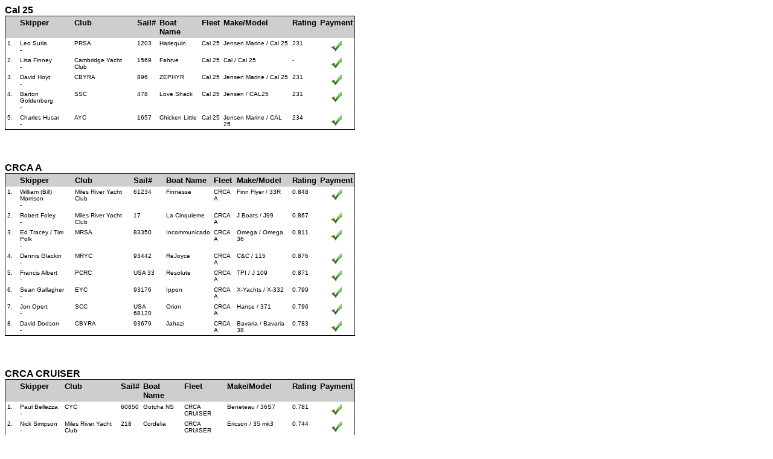

--- FILE ---
content_type: text/html; charset=UTF-8
request_url: https://www.regattanetwork.com/clubmgmt/applet_registrant_list.php?regatta_id=23937&custom_report_id=86&es=2
body_size: 5170
content:
<html>
<head>
<title>Registration List : Miles River Yacht Club : Annapolis to Miles River Race</title>
<meta http-equiv="Content-Type" content="text/html; charset=iso-8859-1">
<link href="mgmt_style.css" rel="stylesheet" type="text/css" />
<script type="text/javascript" src="js/prototype.js"></script>
<script type="text/javascript" src="js/scriptaculous.js?load=effects,builder"></script>
<script type="text/javascript" src="js/lightbox.js"></script>
<link rel="stylesheet" href="css/lightbox.css" type="text/css" media="screen" />
</head>

<body bgcolor="#FFFFFF" text="#000000" link="#000000" vlink="#000000" alink="#000000">
<table width="580" border="0" cellspacing="0" cellpadding="0" id='mainTable'>
  <tr>
    <td width="100%" valign="top">
        <a href="applet_registrant_list.php?regatta_id=23937&custom_report_id=86&fleet_filter=Cal 25"><font color="#000000" size="3" face="Verdana, Arial, Helvetica, sans-serif"><b>Cal 25</b></font></a><br>
          <table width="100%" border="0" cellspacing="0" cellpadding="1">
          <tr valign=top>
            <td bgcolor="#000000" valign=top>

              <table width="100%" border="0" cellspacing="0" cellpadding="3" valign=top>
                <tr bgcolor="#0F2DAS" valign="top">
                  <td width="15" bgcolor="#CECECE"><strong><font color="#000000" size="2" face="Verdana, Arial, Helvetica, sans-serif">&nbsp;&nbsp;&nbsp;</font></strong></td>
                                        <td width="auto" bgcolor="#CECECE"><strong><font color="#000000" size="2" face="Verdana, Arial, Helvetica, sans-serif">
                                                <a href="applet_registrant_list.php?regatta_id=23937&custom_report_id=86&SORTBY=LAST_NAME&es=2">
                        Skipper                        </a>
                                                </font></strong>
                      </td>
                                            <td width="auto" bgcolor="#CECECE"><strong><font color="#000000" size="2" face="Verdana, Arial, Helvetica, sans-serif">
                                                Club                                                </font></strong>
                      </td>
                                            <td width="auto" bgcolor="#CECECE"><strong><font color="#000000" size="2" face="Verdana, Arial, Helvetica, sans-serif">
                                                <a href="applet_registrant_list.php?regatta_id=23937&custom_report_id=86&SORTBY=SAIL_NUMBER&es=2">
                        Sail#                        </a>
                                                </font></strong>
                      </td>
                                            <td width="auto" bgcolor="#CECECE"><strong><font color="#000000" size="2" face="Verdana, Arial, Helvetica, sans-serif">
                                                <a href="applet_registrant_list.php?regatta_id=23937&custom_report_id=86&SORTBY=BOATNAME&es=2">
                        Boat Name                        </a>
                                                </font></strong>
                      </td>
                                            <td width="auto" bgcolor="#CECECE"><strong><font color="#000000" size="2" face="Verdana, Arial, Helvetica, sans-serif">
                                                <a href="applet_registrant_list.php?regatta_id=23937&custom_report_id=86&SORTBY=FLEET&es=2">
                        Fleet                        </a>
                                                </font></strong>
                      </td>
                                            <td width="auto" bgcolor="#CECECE"><strong><font color="#000000" size="2" face="Verdana, Arial, Helvetica, sans-serif">
                                                Make/Model                                                </font></strong>
                      </td>
                                            <td width="auto" bgcolor="#CECECE"><strong><font color="#000000" size="2" face="Verdana, Arial, Helvetica, sans-serif">
                                                <a href="applet_registrant_list.php?regatta_id=23937&custom_report_id=86&SORTBY=HANDICAP&es=2">
                        Rating                        </a>
                                                </font></strong>
                      </td>
                                            <td width="auto" bgcolor="#CECECE"><strong><font color="#000000" size="2" face="Verdana, Arial, Helvetica, sans-serif">
                                                Payment                                                </font></strong>
                      </td>
                                      </tr>

                        <tr valign="top">
              <td  bgcolor="#ffffff" width="15" valign="top"><font face="Verdana, Arial, Helvetica, sans-serif" size="1">1.</font></td>
                         <td  bgcolor="#ffffff" valign="top"><font face="Verdana, Arial, Helvetica, sans-serif" size="1"> Leo Surla <br /> -<br /> </font></td>
                            <td  bgcolor="#ffffff" valign="top"><font face="Verdana, Arial, Helvetica, sans-serif" size="1"> PRSA </font></td>
                            <td  bgcolor="#ffffff" valign="top"><font face="Verdana, Arial, Helvetica, sans-serif" size="1"> 1203 </font></td>
                            <td  bgcolor="#ffffff" valign="top"><font face="Verdana, Arial, Helvetica, sans-serif" size="1"> Harlequin </font></td>
                            <td  bgcolor="#ffffff" valign="top"><font face="Verdana, Arial, Helvetica, sans-serif" size="1"> Cal 25 </font></td>
                            <td  bgcolor="#ffffff" valign="top"><font face="Verdana, Arial, Helvetica, sans-serif" size="1"> Jensen Marine / Cal 25 </font></td>
                            <td  bgcolor="#ffffff" valign="top"><font face="Verdana, Arial, Helvetica, sans-serif" size="1"> 231 </font></td>
                            <td  bgcolor="#ffffff" valign="top"><font face="Verdana, Arial, Helvetica, sans-serif" size="1"> <div align="center"><img src='./images/green_check.gif'></div> </font></td>
                          </tr>
                      <tr valign="top">
              <td  bgcolor="#ffffff" width="15" valign="top"><font face="Verdana, Arial, Helvetica, sans-serif" size="1">2.</font></td>
                         <td  bgcolor="#ffffff" valign="top"><font face="Verdana, Arial, Helvetica, sans-serif" size="1"> Lisa Finney <br /> -<br /> </font></td>
                            <td  bgcolor="#ffffff" valign="top"><font face="Verdana, Arial, Helvetica, sans-serif" size="1"> Cambridge Yacht Club </font></td>
                            <td  bgcolor="#ffffff" valign="top"><font face="Verdana, Arial, Helvetica, sans-serif" size="1"> 1569 </font></td>
                            <td  bgcolor="#ffffff" valign="top"><font face="Verdana, Arial, Helvetica, sans-serif" size="1"> Fahrve </font></td>
                            <td  bgcolor="#ffffff" valign="top"><font face="Verdana, Arial, Helvetica, sans-serif" size="1"> Cal 25 </font></td>
                            <td  bgcolor="#ffffff" valign="top"><font face="Verdana, Arial, Helvetica, sans-serif" size="1"> Cal / Cal 25 </font></td>
                            <td  bgcolor="#ffffff" valign="top"><font face="Verdana, Arial, Helvetica, sans-serif" size="1"> - </font></td>
                            <td  bgcolor="#ffffff" valign="top"><font face="Verdana, Arial, Helvetica, sans-serif" size="1"> <div align="center"><img src='./images/green_check.gif'></div> </font></td>
                          </tr>
                      <tr valign="top">
              <td  bgcolor="#ffffff" width="15" valign="top"><font face="Verdana, Arial, Helvetica, sans-serif" size="1">3.</font></td>
                         <td  bgcolor="#ffffff" valign="top"><font face="Verdana, Arial, Helvetica, sans-serif" size="1"> David Hoyt <br /> -<br /> </font></td>
                            <td  bgcolor="#ffffff" valign="top"><font face="Verdana, Arial, Helvetica, sans-serif" size="1"> CBYRA </font></td>
                            <td  bgcolor="#ffffff" valign="top"><font face="Verdana, Arial, Helvetica, sans-serif" size="1"> 896 </font></td>
                            <td  bgcolor="#ffffff" valign="top"><font face="Verdana, Arial, Helvetica, sans-serif" size="1"> ZEPHYR </font></td>
                            <td  bgcolor="#ffffff" valign="top"><font face="Verdana, Arial, Helvetica, sans-serif" size="1"> Cal 25 </font></td>
                            <td  bgcolor="#ffffff" valign="top"><font face="Verdana, Arial, Helvetica, sans-serif" size="1"> Jensen Marine / Cal 25 </font></td>
                            <td  bgcolor="#ffffff" valign="top"><font face="Verdana, Arial, Helvetica, sans-serif" size="1"> 231 </font></td>
                            <td  bgcolor="#ffffff" valign="top"><font face="Verdana, Arial, Helvetica, sans-serif" size="1"> <div align="center"><img src='./images/green_check.gif'></div> </font></td>
                          </tr>
                      <tr valign="top">
              <td  bgcolor="#ffffff" width="15" valign="top"><font face="Verdana, Arial, Helvetica, sans-serif" size="1">4.</font></td>
                         <td  bgcolor="#ffffff" valign="top"><font face="Verdana, Arial, Helvetica, sans-serif" size="1"> Barton Goldenberg <br /> -<br /> </font></td>
                            <td  bgcolor="#ffffff" valign="top"><font face="Verdana, Arial, Helvetica, sans-serif" size="1"> SSC </font></td>
                            <td  bgcolor="#ffffff" valign="top"><font face="Verdana, Arial, Helvetica, sans-serif" size="1"> 478 </font></td>
                            <td  bgcolor="#ffffff" valign="top"><font face="Verdana, Arial, Helvetica, sans-serif" size="1"> Love Shack </font></td>
                            <td  bgcolor="#ffffff" valign="top"><font face="Verdana, Arial, Helvetica, sans-serif" size="1"> Cal 25 </font></td>
                            <td  bgcolor="#ffffff" valign="top"><font face="Verdana, Arial, Helvetica, sans-serif" size="1"> Jensen / CAL25 </font></td>
                            <td  bgcolor="#ffffff" valign="top"><font face="Verdana, Arial, Helvetica, sans-serif" size="1"> 231 </font></td>
                            <td  bgcolor="#ffffff" valign="top"><font face="Verdana, Arial, Helvetica, sans-serif" size="1"> <div align="center"><img src='./images/green_check.gif'></div> </font></td>
                          </tr>
                      <tr valign="top">
              <td  bgcolor="#ffffff" width="15" valign="top"><font face="Verdana, Arial, Helvetica, sans-serif" size="1">5.</font></td>
                         <td  bgcolor="#ffffff" valign="top"><font face="Verdana, Arial, Helvetica, sans-serif" size="1"> Charles Husar <br /> -<br /> </font></td>
                            <td  bgcolor="#ffffff" valign="top"><font face="Verdana, Arial, Helvetica, sans-serif" size="1"> AYC </font></td>
                            <td  bgcolor="#ffffff" valign="top"><font face="Verdana, Arial, Helvetica, sans-serif" size="1"> 1657 </font></td>
                            <td  bgcolor="#ffffff" valign="top"><font face="Verdana, Arial, Helvetica, sans-serif" size="1"> Chicken Little </font></td>
                            <td  bgcolor="#ffffff" valign="top"><font face="Verdana, Arial, Helvetica, sans-serif" size="1"> Cal 25 </font></td>
                            <td  bgcolor="#ffffff" valign="top"><font face="Verdana, Arial, Helvetica, sans-serif" size="1"> Jensen Marine / CAL 25 </font></td>
                            <td  bgcolor="#ffffff" valign="top"><font face="Verdana, Arial, Helvetica, sans-serif" size="1"> 234 </font></td>
                            <td  bgcolor="#ffffff" valign="top"><font face="Verdana, Arial, Helvetica, sans-serif" size="1"> <div align="center"><img src='./images/green_check.gif'></div> </font></td>
                          </tr>
                       </td>
            </tr>
            </table>
             </td>
            </tr>
            </table><div style="page-break-after:always">&nbsp;</div><BR><BR>
            <a href="applet_registrant_list.php?regatta_id=23937&custom_report_id=86&fleet_filter=CRCA A"><font color="#000000" size="3" face="Verdana, Arial, Helvetica, sans-serif"><b>CRCA A</b></font></a><br>
          <table width="100%" border="0" cellspacing="0" cellpadding="1">
          <tr valign=top>
            <td bgcolor="#000000" valign=top>

              <table width="100%" border="0" cellspacing="0" cellpadding="3" valign=top>
                <tr bgcolor="#0F2DAS" valign="top">
                  <td width="15" bgcolor="#CECECE"><strong><font color="#000000" size="2" face="Verdana, Arial, Helvetica, sans-serif">&nbsp;&nbsp;&nbsp;</font></strong></td>
                                        <td width="auto" bgcolor="#CECECE"><strong><font color="#000000" size="2" face="Verdana, Arial, Helvetica, sans-serif">
                                                <a href="applet_registrant_list.php?regatta_id=23937&custom_report_id=86&SORTBY=LAST_NAME&es=2">
                        Skipper                        </a>
                                                </font></strong>
                      </td>
                                            <td width="auto" bgcolor="#CECECE"><strong><font color="#000000" size="2" face="Verdana, Arial, Helvetica, sans-serif">
                                                Club                                                </font></strong>
                      </td>
                                            <td width="auto" bgcolor="#CECECE"><strong><font color="#000000" size="2" face="Verdana, Arial, Helvetica, sans-serif">
                                                <a href="applet_registrant_list.php?regatta_id=23937&custom_report_id=86&SORTBY=SAIL_NUMBER&es=2">
                        Sail#                        </a>
                                                </font></strong>
                      </td>
                                            <td width="auto" bgcolor="#CECECE"><strong><font color="#000000" size="2" face="Verdana, Arial, Helvetica, sans-serif">
                                                <a href="applet_registrant_list.php?regatta_id=23937&custom_report_id=86&SORTBY=BOATNAME&es=2">
                        Boat Name                        </a>
                                                </font></strong>
                      </td>
                                            <td width="auto" bgcolor="#CECECE"><strong><font color="#000000" size="2" face="Verdana, Arial, Helvetica, sans-serif">
                                                <a href="applet_registrant_list.php?regatta_id=23937&custom_report_id=86&SORTBY=FLEET&es=2">
                        Fleet                        </a>
                                                </font></strong>
                      </td>
                                            <td width="auto" bgcolor="#CECECE"><strong><font color="#000000" size="2" face="Verdana, Arial, Helvetica, sans-serif">
                                                Make/Model                                                </font></strong>
                      </td>
                                            <td width="auto" bgcolor="#CECECE"><strong><font color="#000000" size="2" face="Verdana, Arial, Helvetica, sans-serif">
                                                <a href="applet_registrant_list.php?regatta_id=23937&custom_report_id=86&SORTBY=HANDICAP&es=2">
                        Rating                        </a>
                                                </font></strong>
                      </td>
                                            <td width="auto" bgcolor="#CECECE"><strong><font color="#000000" size="2" face="Verdana, Arial, Helvetica, sans-serif">
                                                Payment                                                </font></strong>
                      </td>
                                      </tr>

                        <tr valign="top">
              <td  bgcolor="#ffffff" width="15" valign="top"><font face="Verdana, Arial, Helvetica, sans-serif" size="1">1.</font></td>
                         <td  bgcolor="#ffffff" valign="top"><font face="Verdana, Arial, Helvetica, sans-serif" size="1"> William (Bill) Morrison <br /> -<br /> </font></td>
                            <td  bgcolor="#ffffff" valign="top"><font face="Verdana, Arial, Helvetica, sans-serif" size="1"> Miles River Yacht Club </font></td>
                            <td  bgcolor="#ffffff" valign="top"><font face="Verdana, Arial, Helvetica, sans-serif" size="1"> 61234 </font></td>
                            <td  bgcolor="#ffffff" valign="top"><font face="Verdana, Arial, Helvetica, sans-serif" size="1"> Finnesse </font></td>
                            <td  bgcolor="#ffffff" valign="top"><font face="Verdana, Arial, Helvetica, sans-serif" size="1"> CRCA A </font></td>
                            <td  bgcolor="#ffffff" valign="top"><font face="Verdana, Arial, Helvetica, sans-serif" size="1"> Finn Flyer / 33R </font></td>
                            <td  bgcolor="#ffffff" valign="top"><font face="Verdana, Arial, Helvetica, sans-serif" size="1"> 0.848 </font></td>
                            <td  bgcolor="#ffffff" valign="top"><font face="Verdana, Arial, Helvetica, sans-serif" size="1"> <div align="center"><img src='./images/green_check.gif'></div> </font></td>
                          </tr>
                      <tr valign="top">
              <td  bgcolor="#ffffff" width="15" valign="top"><font face="Verdana, Arial, Helvetica, sans-serif" size="1">2.</font></td>
                         <td  bgcolor="#ffffff" valign="top"><font face="Verdana, Arial, Helvetica, sans-serif" size="1"> Robert Foley <br /> -<br /> </font></td>
                            <td  bgcolor="#ffffff" valign="top"><font face="Verdana, Arial, Helvetica, sans-serif" size="1"> Miles River Yacht Club </font></td>
                            <td  bgcolor="#ffffff" valign="top"><font face="Verdana, Arial, Helvetica, sans-serif" size="1"> 17 </font></td>
                            <td  bgcolor="#ffffff" valign="top"><font face="Verdana, Arial, Helvetica, sans-serif" size="1"> La Cinquieme </font></td>
                            <td  bgcolor="#ffffff" valign="top"><font face="Verdana, Arial, Helvetica, sans-serif" size="1"> CRCA A </font></td>
                            <td  bgcolor="#ffffff" valign="top"><font face="Verdana, Arial, Helvetica, sans-serif" size="1"> J Boats / J99 </font></td>
                            <td  bgcolor="#ffffff" valign="top"><font face="Verdana, Arial, Helvetica, sans-serif" size="1"> 0.867 </font></td>
                            <td  bgcolor="#ffffff" valign="top"><font face="Verdana, Arial, Helvetica, sans-serif" size="1"> <div align="center"><img src='./images/green_check.gif'></div> </font></td>
                          </tr>
                      <tr valign="top">
              <td  bgcolor="#ffffff" width="15" valign="top"><font face="Verdana, Arial, Helvetica, sans-serif" size="1">3.</font></td>
                         <td  bgcolor="#ffffff" valign="top"><font face="Verdana, Arial, Helvetica, sans-serif" size="1"> Ed Tracey / Tim Polk <br /> -<br /> </font></td>
                            <td  bgcolor="#ffffff" valign="top"><font face="Verdana, Arial, Helvetica, sans-serif" size="1"> MRSA </font></td>
                            <td  bgcolor="#ffffff" valign="top"><font face="Verdana, Arial, Helvetica, sans-serif" size="1"> 83350 </font></td>
                            <td  bgcolor="#ffffff" valign="top"><font face="Verdana, Arial, Helvetica, sans-serif" size="1"> Incommunicado </font></td>
                            <td  bgcolor="#ffffff" valign="top"><font face="Verdana, Arial, Helvetica, sans-serif" size="1"> CRCA A </font></td>
                            <td  bgcolor="#ffffff" valign="top"><font face="Verdana, Arial, Helvetica, sans-serif" size="1"> Omega / Omega 36 </font></td>
                            <td  bgcolor="#ffffff" valign="top"><font face="Verdana, Arial, Helvetica, sans-serif" size="1"> 0.811 </font></td>
                            <td  bgcolor="#ffffff" valign="top"><font face="Verdana, Arial, Helvetica, sans-serif" size="1"> <div align="center"><img src='./images/green_check.gif'></div> </font></td>
                          </tr>
                      <tr valign="top">
              <td  bgcolor="#ffffff" width="15" valign="top"><font face="Verdana, Arial, Helvetica, sans-serif" size="1">4.</font></td>
                         <td  bgcolor="#ffffff" valign="top"><font face="Verdana, Arial, Helvetica, sans-serif" size="1"> Dennis Glackin <br /> -<br /> </font></td>
                            <td  bgcolor="#ffffff" valign="top"><font face="Verdana, Arial, Helvetica, sans-serif" size="1"> MRYC </font></td>
                            <td  bgcolor="#ffffff" valign="top"><font face="Verdana, Arial, Helvetica, sans-serif" size="1"> 93442 </font></td>
                            <td  bgcolor="#ffffff" valign="top"><font face="Verdana, Arial, Helvetica, sans-serif" size="1"> ReJoyce </font></td>
                            <td  bgcolor="#ffffff" valign="top"><font face="Verdana, Arial, Helvetica, sans-serif" size="1"> CRCA A </font></td>
                            <td  bgcolor="#ffffff" valign="top"><font face="Verdana, Arial, Helvetica, sans-serif" size="1"> C&C / 115 </font></td>
                            <td  bgcolor="#ffffff" valign="top"><font face="Verdana, Arial, Helvetica, sans-serif" size="1"> 0.876 </font></td>
                            <td  bgcolor="#ffffff" valign="top"><font face="Verdana, Arial, Helvetica, sans-serif" size="1"> <div align="center"><img src='./images/green_check.gif'></div> </font></td>
                          </tr>
                      <tr valign="top">
              <td  bgcolor="#ffffff" width="15" valign="top"><font face="Verdana, Arial, Helvetica, sans-serif" size="1">5.</font></td>
                         <td  bgcolor="#ffffff" valign="top"><font face="Verdana, Arial, Helvetica, sans-serif" size="1"> Francis Albert <br /> -<br /> </font></td>
                            <td  bgcolor="#ffffff" valign="top"><font face="Verdana, Arial, Helvetica, sans-serif" size="1"> PCRC </font></td>
                            <td  bgcolor="#ffffff" valign="top"><font face="Verdana, Arial, Helvetica, sans-serif" size="1"> USA 33 </font></td>
                            <td  bgcolor="#ffffff" valign="top"><font face="Verdana, Arial, Helvetica, sans-serif" size="1"> Resolute </font></td>
                            <td  bgcolor="#ffffff" valign="top"><font face="Verdana, Arial, Helvetica, sans-serif" size="1"> CRCA A </font></td>
                            <td  bgcolor="#ffffff" valign="top"><font face="Verdana, Arial, Helvetica, sans-serif" size="1"> TPI / J 109 </font></td>
                            <td  bgcolor="#ffffff" valign="top"><font face="Verdana, Arial, Helvetica, sans-serif" size="1"> 0.871 </font></td>
                            <td  bgcolor="#ffffff" valign="top"><font face="Verdana, Arial, Helvetica, sans-serif" size="1"> <div align="center"><img src='./images/green_check.gif'></div> </font></td>
                          </tr>
                      <tr valign="top">
              <td  bgcolor="#ffffff" width="15" valign="top"><font face="Verdana, Arial, Helvetica, sans-serif" size="1">6.</font></td>
                         <td  bgcolor="#ffffff" valign="top"><font face="Verdana, Arial, Helvetica, sans-serif" size="1"> Sean Gallagher <br /> -<br /> </font></td>
                            <td  bgcolor="#ffffff" valign="top"><font face="Verdana, Arial, Helvetica, sans-serif" size="1"> EYC </font></td>
                            <td  bgcolor="#ffffff" valign="top"><font face="Verdana, Arial, Helvetica, sans-serif" size="1"> 93176 </font></td>
                            <td  bgcolor="#ffffff" valign="top"><font face="Verdana, Arial, Helvetica, sans-serif" size="1"> Ippon </font></td>
                            <td  bgcolor="#ffffff" valign="top"><font face="Verdana, Arial, Helvetica, sans-serif" size="1"> CRCA A </font></td>
                            <td  bgcolor="#ffffff" valign="top"><font face="Verdana, Arial, Helvetica, sans-serif" size="1"> X-Yachts / X-332 </font></td>
                            <td  bgcolor="#ffffff" valign="top"><font face="Verdana, Arial, Helvetica, sans-serif" size="1"> 0.799 </font></td>
                            <td  bgcolor="#ffffff" valign="top"><font face="Verdana, Arial, Helvetica, sans-serif" size="1"> <div align="center"><img src='./images/green_check.gif'></div> </font></td>
                          </tr>
                      <tr valign="top">
              <td  bgcolor="#ffffff" width="15" valign="top"><font face="Verdana, Arial, Helvetica, sans-serif" size="1">7.</font></td>
                         <td  bgcolor="#ffffff" valign="top"><font face="Verdana, Arial, Helvetica, sans-serif" size="1"> Jon Opert <br /> -<br /> </font></td>
                            <td  bgcolor="#ffffff" valign="top"><font face="Verdana, Arial, Helvetica, sans-serif" size="1"> SCC </font></td>
                            <td  bgcolor="#ffffff" valign="top"><font face="Verdana, Arial, Helvetica, sans-serif" size="1"> USA 68120 </font></td>
                            <td  bgcolor="#ffffff" valign="top"><font face="Verdana, Arial, Helvetica, sans-serif" size="1"> Orion </font></td>
                            <td  bgcolor="#ffffff" valign="top"><font face="Verdana, Arial, Helvetica, sans-serif" size="1"> CRCA A </font></td>
                            <td  bgcolor="#ffffff" valign="top"><font face="Verdana, Arial, Helvetica, sans-serif" size="1"> Hanse / 371 </font></td>
                            <td  bgcolor="#ffffff" valign="top"><font face="Verdana, Arial, Helvetica, sans-serif" size="1"> 0.796 </font></td>
                            <td  bgcolor="#ffffff" valign="top"><font face="Verdana, Arial, Helvetica, sans-serif" size="1"> <div align="center"><img src='./images/green_check.gif'></div> </font></td>
                          </tr>
                      <tr valign="top">
              <td  bgcolor="#ffffff" width="15" valign="top"><font face="Verdana, Arial, Helvetica, sans-serif" size="1">8.</font></td>
                         <td  bgcolor="#ffffff" valign="top"><font face="Verdana, Arial, Helvetica, sans-serif" size="1"> David Dodson <br /> -<br /> </font></td>
                            <td  bgcolor="#ffffff" valign="top"><font face="Verdana, Arial, Helvetica, sans-serif" size="1"> CBYRA </font></td>
                            <td  bgcolor="#ffffff" valign="top"><font face="Verdana, Arial, Helvetica, sans-serif" size="1"> 93679 </font></td>
                            <td  bgcolor="#ffffff" valign="top"><font face="Verdana, Arial, Helvetica, sans-serif" size="1"> Jahazi </font></td>
                            <td  bgcolor="#ffffff" valign="top"><font face="Verdana, Arial, Helvetica, sans-serif" size="1"> CRCA A </font></td>
                            <td  bgcolor="#ffffff" valign="top"><font face="Verdana, Arial, Helvetica, sans-serif" size="1"> Bavaria / Bavaria 38 </font></td>
                            <td  bgcolor="#ffffff" valign="top"><font face="Verdana, Arial, Helvetica, sans-serif" size="1"> 0.783 </font></td>
                            <td  bgcolor="#ffffff" valign="top"><font face="Verdana, Arial, Helvetica, sans-serif" size="1"> <div align="center"><img src='./images/green_check.gif'></div> </font></td>
                          </tr>
                       </td>
            </tr>
            </table>
             </td>
            </tr>
            </table><div style="page-break-after:always">&nbsp;</div><BR><BR>
            <a href="applet_registrant_list.php?regatta_id=23937&custom_report_id=86&fleet_filter=CRCA CRUISER"><font color="#000000" size="3" face="Verdana, Arial, Helvetica, sans-serif"><b>CRCA CRUISER</b></font></a><br>
          <table width="100%" border="0" cellspacing="0" cellpadding="1">
          <tr valign=top>
            <td bgcolor="#000000" valign=top>

              <table width="100%" border="0" cellspacing="0" cellpadding="3" valign=top>
                <tr bgcolor="#0F2DAS" valign="top">
                  <td width="15" bgcolor="#CECECE"><strong><font color="#000000" size="2" face="Verdana, Arial, Helvetica, sans-serif">&nbsp;&nbsp;&nbsp;</font></strong></td>
                                        <td width="auto" bgcolor="#CECECE"><strong><font color="#000000" size="2" face="Verdana, Arial, Helvetica, sans-serif">
                                                <a href="applet_registrant_list.php?regatta_id=23937&custom_report_id=86&SORTBY=LAST_NAME&es=2">
                        Skipper                        </a>
                                                </font></strong>
                      </td>
                                            <td width="auto" bgcolor="#CECECE"><strong><font color="#000000" size="2" face="Verdana, Arial, Helvetica, sans-serif">
                                                Club                                                </font></strong>
                      </td>
                                            <td width="auto" bgcolor="#CECECE"><strong><font color="#000000" size="2" face="Verdana, Arial, Helvetica, sans-serif">
                                                <a href="applet_registrant_list.php?regatta_id=23937&custom_report_id=86&SORTBY=SAIL_NUMBER&es=2">
                        Sail#                        </a>
                                                </font></strong>
                      </td>
                                            <td width="auto" bgcolor="#CECECE"><strong><font color="#000000" size="2" face="Verdana, Arial, Helvetica, sans-serif">
                                                <a href="applet_registrant_list.php?regatta_id=23937&custom_report_id=86&SORTBY=BOATNAME&es=2">
                        Boat Name                        </a>
                                                </font></strong>
                      </td>
                                            <td width="auto" bgcolor="#CECECE"><strong><font color="#000000" size="2" face="Verdana, Arial, Helvetica, sans-serif">
                                                <a href="applet_registrant_list.php?regatta_id=23937&custom_report_id=86&SORTBY=FLEET&es=2">
                        Fleet                        </a>
                                                </font></strong>
                      </td>
                                            <td width="auto" bgcolor="#CECECE"><strong><font color="#000000" size="2" face="Verdana, Arial, Helvetica, sans-serif">
                                                Make/Model                                                </font></strong>
                      </td>
                                            <td width="auto" bgcolor="#CECECE"><strong><font color="#000000" size="2" face="Verdana, Arial, Helvetica, sans-serif">
                                                <a href="applet_registrant_list.php?regatta_id=23937&custom_report_id=86&SORTBY=HANDICAP&es=2">
                        Rating                        </a>
                                                </font></strong>
                      </td>
                                            <td width="auto" bgcolor="#CECECE"><strong><font color="#000000" size="2" face="Verdana, Arial, Helvetica, sans-serif">
                                                Payment                                                </font></strong>
                      </td>
                                      </tr>

                        <tr valign="top">
              <td  bgcolor="#ffffff" width="15" valign="top"><font face="Verdana, Arial, Helvetica, sans-serif" size="1">1.</font></td>
                         <td  bgcolor="#ffffff" valign="top"><font face="Verdana, Arial, Helvetica, sans-serif" size="1"> Paul Bellezza <br /> -<br /> </font></td>
                            <td  bgcolor="#ffffff" valign="top"><font face="Verdana, Arial, Helvetica, sans-serif" size="1"> CYC </font></td>
                            <td  bgcolor="#ffffff" valign="top"><font face="Verdana, Arial, Helvetica, sans-serif" size="1"> 60850 </font></td>
                            <td  bgcolor="#ffffff" valign="top"><font face="Verdana, Arial, Helvetica, sans-serif" size="1"> Gotcha NS </font></td>
                            <td  bgcolor="#ffffff" valign="top"><font face="Verdana, Arial, Helvetica, sans-serif" size="1"> CRCA CRUISER </font></td>
                            <td  bgcolor="#ffffff" valign="top"><font face="Verdana, Arial, Helvetica, sans-serif" size="1"> Beneteau / 36S7 </font></td>
                            <td  bgcolor="#ffffff" valign="top"><font face="Verdana, Arial, Helvetica, sans-serif" size="1"> 0.781 </font></td>
                            <td  bgcolor="#ffffff" valign="top"><font face="Verdana, Arial, Helvetica, sans-serif" size="1"> <div align="center"><img src='./images/green_check.gif'></div> </font></td>
                          </tr>
                      <tr valign="top">
              <td  bgcolor="#ffffff" width="15" valign="top"><font face="Verdana, Arial, Helvetica, sans-serif" size="1">2.</font></td>
                         <td  bgcolor="#ffffff" valign="top"><font face="Verdana, Arial, Helvetica, sans-serif" size="1"> Nick Simpson <br /> -<br /> </font></td>
                            <td  bgcolor="#ffffff" valign="top"><font face="Verdana, Arial, Helvetica, sans-serif" size="1"> Miles River Yacht Club </font></td>
                            <td  bgcolor="#ffffff" valign="top"><font face="Verdana, Arial, Helvetica, sans-serif" size="1"> 218 </font></td>
                            <td  bgcolor="#ffffff" valign="top"><font face="Verdana, Arial, Helvetica, sans-serif" size="1"> Cordelia </font></td>
                            <td  bgcolor="#ffffff" valign="top"><font face="Verdana, Arial, Helvetica, sans-serif" size="1"> CRCA CRUISER </font></td>
                            <td  bgcolor="#ffffff" valign="top"><font face="Verdana, Arial, Helvetica, sans-serif" size="1"> Ericson / 35 mk3 </font></td>
                            <td  bgcolor="#ffffff" valign="top"><font face="Verdana, Arial, Helvetica, sans-serif" size="1"> 0.744 </font></td>
                            <td  bgcolor="#ffffff" valign="top"><font face="Verdana, Arial, Helvetica, sans-serif" size="1"> <div align="center"><img src='./images/green_check.gif'></div> </font></td>
                          </tr>
                      <tr valign="top">
              <td  bgcolor="#ffffff" width="15" valign="top"><font face="Verdana, Arial, Helvetica, sans-serif" size="1">3.</font></td>
                         <td  bgcolor="#ffffff" valign="top"><font face="Verdana, Arial, Helvetica, sans-serif" size="1"> James Fehrmann <br /> -<br /> </font></td>
                            <td  bgcolor="#ffffff" valign="top"><font face="Verdana, Arial, Helvetica, sans-serif" size="1"> MRYC </font></td>
                            <td  bgcolor="#ffffff" valign="top"><font face="Verdana, Arial, Helvetica, sans-serif" size="1"> 61354 </font></td>
                            <td  bgcolor="#ffffff" valign="top"><font face="Verdana, Arial, Helvetica, sans-serif" size="1"> Characters </font></td>
                            <td  bgcolor="#ffffff" valign="top"><font face="Verdana, Arial, Helvetica, sans-serif" size="1"> CRCA CRUISER </font></td>
                            <td  bgcolor="#ffffff" valign="top"><font face="Verdana, Arial, Helvetica, sans-serif" size="1"> Beneteau / Oceanis 46.1 </font></td>
                            <td  bgcolor="#ffffff" valign="top"><font face="Verdana, Arial, Helvetica, sans-serif" size="1"> 0.849 </font></td>
                            <td  bgcolor="#ffffff" valign="top"><font face="Verdana, Arial, Helvetica, sans-serif" size="1"> <div align="center"><img src='./images/green_check.gif'></div> </font></td>
                          </tr>
                      <tr valign="top">
              <td  bgcolor="#ffffff" width="15" valign="top"><font face="Verdana, Arial, Helvetica, sans-serif" size="1">4.</font></td>
                         <td  bgcolor="#ffffff" valign="top"><font face="Verdana, Arial, Helvetica, sans-serif" size="1"> Richard Snow <br /> -<br /> </font></td>
                            <td  bgcolor="#ffffff" valign="top"><font face="Verdana, Arial, Helvetica, sans-serif" size="1"> CBYRA </font></td>
                            <td  bgcolor="#ffffff" valign="top"><font face="Verdana, Arial, Helvetica, sans-serif" size="1"> 52654 </font></td>
                            <td  bgcolor="#ffffff" valign="top"><font face="Verdana, Arial, Helvetica, sans-serif" size="1"> Snow Day </font></td>
                            <td  bgcolor="#ffffff" valign="top"><font face="Verdana, Arial, Helvetica, sans-serif" size="1"> CRCA CRUISER </font></td>
                            <td  bgcolor="#ffffff" valign="top"><font face="Verdana, Arial, Helvetica, sans-serif" size="1"> Salona / Sloop </font></td>
                            <td  bgcolor="#ffffff" valign="top"><font face="Verdana, Arial, Helvetica, sans-serif" size="1"> 0.865 </font></td>
                            <td  bgcolor="#ffffff" valign="top"><font face="Verdana, Arial, Helvetica, sans-serif" size="1"> <div align="center"><img src='./images/green_check.gif'></div> </font></td>
                          </tr>
                      <tr valign="top">
              <td  bgcolor="#ffffff" width="15" valign="top"><font face="Verdana, Arial, Helvetica, sans-serif" size="1">5.</font></td>
                         <td  bgcolor="#ffffff" valign="top"><font face="Verdana, Arial, Helvetica, sans-serif" size="1"> Philip Maiese <br /> -<br /> </font></td>
                            <td  bgcolor="#ffffff" valign="top"><font face="Verdana, Arial, Helvetica, sans-serif" size="1"> CRCA </font></td>
                            <td  bgcolor="#ffffff" valign="top"><font face="Verdana, Arial, Helvetica, sans-serif" size="1"> CS34 </font></td>
                            <td  bgcolor="#ffffff" valign="top"><font face="Verdana, Arial, Helvetica, sans-serif" size="1"> LEGACY NS </font></td>
                            <td  bgcolor="#ffffff" valign="top"><font face="Verdana, Arial, Helvetica, sans-serif" size="1"> CRCA CRUISER </font></td>
                            <td  bgcolor="#ffffff" valign="top"><font face="Verdana, Arial, Helvetica, sans-serif" size="1"> Canadian Sail / CS34 </font></td>
                            <td  bgcolor="#ffffff" valign="top"><font face="Verdana, Arial, Helvetica, sans-serif" size="1"> 0.72 </font></td>
                            <td  bgcolor="#ffffff" valign="top"><font face="Verdana, Arial, Helvetica, sans-serif" size="1"> <div align="center"><img src='./images/green_check.gif'></div> </font></td>
                          </tr>
                      <tr valign="top">
              <td  bgcolor="#ffffff" width="15" valign="top"><font face="Verdana, Arial, Helvetica, sans-serif" size="1">6.</font></td>
                         <td  bgcolor="#ffffff" valign="top"><font face="Verdana, Arial, Helvetica, sans-serif" size="1"> Steven Toole <br /> -<br /> </font></td>
                            <td  bgcolor="#ffffff" valign="top"><font face="Verdana, Arial, Helvetica, sans-serif" size="1"> Eastport Yacht Club </font></td>
                            <td  bgcolor="#ffffff" valign="top"><font face="Verdana, Arial, Helvetica, sans-serif" size="1"> 83470 </font></td>
                            <td  bgcolor="#ffffff" valign="top"><font face="Verdana, Arial, Helvetica, sans-serif" size="1"> Hot Pepper NS </font></td>
                            <td  bgcolor="#ffffff" valign="top"><font face="Verdana, Arial, Helvetica, sans-serif" size="1"> CRCA CRUISER </font></td>
                            <td  bgcolor="#ffffff" valign="top"><font face="Verdana, Arial, Helvetica, sans-serif" size="1"> J-Boats / J/120 </font></td>
                            <td  bgcolor="#ffffff" valign="top"><font face="Verdana, Arial, Helvetica, sans-serif" size="1"> 0.855 </font></td>
                            <td  bgcolor="#ffffff" valign="top"><font face="Verdana, Arial, Helvetica, sans-serif" size="1"> <div align="center"><img src='./images/green_check.gif'></div> </font></td>
                          </tr>
                      <tr valign="top">
              <td  bgcolor="#ffffff" width="15" valign="top"><font face="Verdana, Arial, Helvetica, sans-serif" size="1">7.</font></td>
                         <td  bgcolor="#ffffff" valign="top"><font face="Verdana, Arial, Helvetica, sans-serif" size="1"> Joshua Nealy <br /> -<br /> </font></td>
                            <td  bgcolor="#ffffff" valign="top"><font face="Verdana, Arial, Helvetica, sans-serif" size="1"> none </font></td>
                            <td  bgcolor="#ffffff" valign="top"><font face="Verdana, Arial, Helvetica, sans-serif" size="1"> 823 </font></td>
                            <td  bgcolor="#ffffff" valign="top"><font face="Verdana, Arial, Helvetica, sans-serif" size="1"> Merlin </font></td>
                            <td  bgcolor="#ffffff" valign="top"><font face="Verdana, Arial, Helvetica, sans-serif" size="1"> CRCA CRUISER </font></td>
                            <td  bgcolor="#ffffff" valign="top"><font face="Verdana, Arial, Helvetica, sans-serif" size="1"> Catalina / 42 Mk 2 </font></td>
                            <td  bgcolor="#ffffff" valign="top"><font face="Verdana, Arial, Helvetica, sans-serif" size="1"> 0.722 </font></td>
                            <td  bgcolor="#ffffff" valign="top"><font face="Verdana, Arial, Helvetica, sans-serif" size="1"> <div align="center"><img src='./images/green_check.gif'></div> </font></td>
                          </tr>
                       </td>
            </tr>
            </table>
             </td>
            </tr>
            </table><div style="page-break-after:always">&nbsp;</div><BR><BR>
            <a href="applet_registrant_list.php?regatta_id=23937&custom_report_id=86&fleet_filter=J/105"><font color="#000000" size="3" face="Verdana, Arial, Helvetica, sans-serif"><b>J/105</b></font></a><br>
          <table width="100%" border="0" cellspacing="0" cellpadding="1">
          <tr valign=top>
            <td bgcolor="#000000" valign=top>

              <table width="100%" border="0" cellspacing="0" cellpadding="3" valign=top>
                <tr bgcolor="#0F2DAS" valign="top">
                  <td width="15" bgcolor="#CECECE"><strong><font color="#000000" size="2" face="Verdana, Arial, Helvetica, sans-serif">&nbsp;&nbsp;&nbsp;</font></strong></td>
                                        <td width="auto" bgcolor="#CECECE"><strong><font color="#000000" size="2" face="Verdana, Arial, Helvetica, sans-serif">
                                                <a href="applet_registrant_list.php?regatta_id=23937&custom_report_id=86&SORTBY=LAST_NAME&es=2">
                        Skipper                        </a>
                                                </font></strong>
                      </td>
                                            <td width="auto" bgcolor="#CECECE"><strong><font color="#000000" size="2" face="Verdana, Arial, Helvetica, sans-serif">
                                                Club                                                </font></strong>
                      </td>
                                            <td width="auto" bgcolor="#CECECE"><strong><font color="#000000" size="2" face="Verdana, Arial, Helvetica, sans-serif">
                                                <a href="applet_registrant_list.php?regatta_id=23937&custom_report_id=86&SORTBY=SAIL_NUMBER&es=2">
                        Sail#                        </a>
                                                </font></strong>
                      </td>
                                            <td width="auto" bgcolor="#CECECE"><strong><font color="#000000" size="2" face="Verdana, Arial, Helvetica, sans-serif">
                                                <a href="applet_registrant_list.php?regatta_id=23937&custom_report_id=86&SORTBY=BOATNAME&es=2">
                        Boat Name                        </a>
                                                </font></strong>
                      </td>
                                            <td width="auto" bgcolor="#CECECE"><strong><font color="#000000" size="2" face="Verdana, Arial, Helvetica, sans-serif">
                                                <a href="applet_registrant_list.php?regatta_id=23937&custom_report_id=86&SORTBY=FLEET&es=2">
                        Fleet                        </a>
                                                </font></strong>
                      </td>
                                            <td width="auto" bgcolor="#CECECE"><strong><font color="#000000" size="2" face="Verdana, Arial, Helvetica, sans-serif">
                                                Make/Model                                                </font></strong>
                      </td>
                                            <td width="auto" bgcolor="#CECECE"><strong><font color="#000000" size="2" face="Verdana, Arial, Helvetica, sans-serif">
                                                <a href="applet_registrant_list.php?regatta_id=23937&custom_report_id=86&SORTBY=HANDICAP&es=2">
                        Rating                        </a>
                                                </font></strong>
                      </td>
                                            <td width="auto" bgcolor="#CECECE"><strong><font color="#000000" size="2" face="Verdana, Arial, Helvetica, sans-serif">
                                                Payment                                                </font></strong>
                      </td>
                                      </tr>

                        <tr valign="top">
              <td  bgcolor="#ffffff" width="15" valign="top"><font face="Verdana, Arial, Helvetica, sans-serif" size="1">1.</font></td>
                         <td  bgcolor="#ffffff" valign="top"><font face="Verdana, Arial, Helvetica, sans-serif" size="1"> Andrew Kennedy <br /> -<br /> </font></td>
                            <td  bgcolor="#ffffff" valign="top"><font face="Verdana, Arial, Helvetica, sans-serif" size="1"> AYC </font></td>
                            <td  bgcolor="#ffffff" valign="top"><font face="Verdana, Arial, Helvetica, sans-serif" size="1"> 220 </font></td>
                            <td  bgcolor="#ffffff" valign="top"><font face="Verdana, Arial, Helvetica, sans-serif" size="1"> Bat IV </font></td>
                            <td  bgcolor="#ffffff" valign="top"><font face="Verdana, Arial, Helvetica, sans-serif" size="1"> J/105 </font></td>
                            <td  bgcolor="#ffffff" valign="top"><font face="Verdana, Arial, Helvetica, sans-serif" size="1"> J-boat / J-105 </font></td>
                            <td  bgcolor="#ffffff" valign="top"><font face="Verdana, Arial, Helvetica, sans-serif" size="1"> - </font></td>
                            <td  bgcolor="#ffffff" valign="top"><font face="Verdana, Arial, Helvetica, sans-serif" size="1"> <div align="center"><img src='./images/green_check.gif'></div> </font></td>
                          </tr>
                      <tr valign="top">
              <td  bgcolor="#ffffff" width="15" valign="top"><font face="Verdana, Arial, Helvetica, sans-serif" size="1">2.</font></td>
                         <td  bgcolor="#ffffff" valign="top"><font face="Verdana, Arial, Helvetica, sans-serif" size="1"> Richard Hinds <br /> -<br /> </font></td>
                            <td  bgcolor="#ffffff" valign="top"><font face="Verdana, Arial, Helvetica, sans-serif" size="1"> AYC </font></td>
                            <td  bgcolor="#ffffff" valign="top"><font face="Verdana, Arial, Helvetica, sans-serif" size="1"> 251 </font></td>
                            <td  bgcolor="#ffffff" valign="top"><font face="Verdana, Arial, Helvetica, sans-serif" size="1"> Breakaway </font></td>
                            <td  bgcolor="#ffffff" valign="top"><font face="Verdana, Arial, Helvetica, sans-serif" size="1"> J/105 </font></td>
                            <td  bgcolor="#ffffff" valign="top"><font face="Verdana, Arial, Helvetica, sans-serif" size="1"> J boats / J 105 </font></td>
                            <td  bgcolor="#ffffff" valign="top"><font face="Verdana, Arial, Helvetica, sans-serif" size="1"> - </font></td>
                            <td  bgcolor="#ffffff" valign="top"><font face="Verdana, Arial, Helvetica, sans-serif" size="1"> <div align="center"><img src='./images/green_check.gif'></div> </font></td>
                          </tr>
                      <tr valign="top">
              <td  bgcolor="#ffffff" width="15" valign="top"><font face="Verdana, Arial, Helvetica, sans-serif" size="1">3.</font></td>
                         <td  bgcolor="#ffffff" valign="top"><font face="Verdana, Arial, Helvetica, sans-serif" size="1"> William Carruth <br /> -<br /> </font></td>
                            <td  bgcolor="#ffffff" valign="top"><font face="Verdana, Arial, Helvetica, sans-serif" size="1"> EYC </font></td>
                            <td  bgcolor="#ffffff" valign="top"><font face="Verdana, Arial, Helvetica, sans-serif" size="1"> 252 </font></td>
                            <td  bgcolor="#ffffff" valign="top"><font face="Verdana, Arial, Helvetica, sans-serif" size="1"> Peregrine </font></td>
                            <td  bgcolor="#ffffff" valign="top"><font face="Verdana, Arial, Helvetica, sans-serif" size="1"> J/105 </font></td>
                            <td  bgcolor="#ffffff" valign="top"><font face="Verdana, Arial, Helvetica, sans-serif" size="1"> Tillotson / J/105 </font></td>
                            <td  bgcolor="#ffffff" valign="top"><font face="Verdana, Arial, Helvetica, sans-serif" size="1"> - </font></td>
                            <td  bgcolor="#ffffff" valign="top"><font face="Verdana, Arial, Helvetica, sans-serif" size="1"> <div align="center"><img src='./images/green_check.gif'></div> </font></td>
                          </tr>
                      <tr valign="top">
              <td  bgcolor="#ffffff" width="15" valign="top"><font face="Verdana, Arial, Helvetica, sans-serif" size="1">4.</font></td>
                         <td  bgcolor="#ffffff" valign="top"><font face="Verdana, Arial, Helvetica, sans-serif" size="1"> David & Beth Scheidt <br /> -<br /> </font></td>
                            <td  bgcolor="#ffffff" valign="top"><font face="Verdana, Arial, Helvetica, sans-serif" size="1"> AYC </font></td>
                            <td  bgcolor="#ffffff" valign="top"><font face="Verdana, Arial, Helvetica, sans-serif" size="1"> 250 </font></td>
                            <td  bgcolor="#ffffff" valign="top"><font face="Verdana, Arial, Helvetica, sans-serif" size="1"> Smoke n Oakum </font></td>
                            <td  bgcolor="#ffffff" valign="top"><font face="Verdana, Arial, Helvetica, sans-serif" size="1"> J/105 </font></td>
                            <td  bgcolor="#ffffff" valign="top"><font face="Verdana, Arial, Helvetica, sans-serif" size="1"> TPI / J-105 </font></td>
                            <td  bgcolor="#ffffff" valign="top"><font face="Verdana, Arial, Helvetica, sans-serif" size="1"> - </font></td>
                            <td  bgcolor="#ffffff" valign="top"><font face="Verdana, Arial, Helvetica, sans-serif" size="1"> <div align="center"><img src='./images/green_check.gif'></div> </font></td>
                          </tr>
                      <tr valign="top">
              <td  bgcolor="#ffffff" width="15" valign="top"><font face="Verdana, Arial, Helvetica, sans-serif" size="1">5.</font></td>
                         <td  bgcolor="#ffffff" valign="top"><font face="Verdana, Arial, Helvetica, sans-serif" size="1"> Robert Mock <br /> -<br /> </font></td>
                            <td  bgcolor="#ffffff" valign="top"><font face="Verdana, Arial, Helvetica, sans-serif" size="1"> EWYC </font></td>
                            <td  bgcolor="#ffffff" valign="top"><font face="Verdana, Arial, Helvetica, sans-serif" size="1"> 261 </font></td>
                            <td  bgcolor="#ffffff" valign="top"><font face="Verdana, Arial, Helvetica, sans-serif" size="1"> Unbridled </font></td>
                            <td  bgcolor="#ffffff" valign="top"><font face="Verdana, Arial, Helvetica, sans-serif" size="1"> J/105 </font></td>
                            <td  bgcolor="#ffffff" valign="top"><font face="Verdana, Arial, Helvetica, sans-serif" size="1"> J / J 105 </font></td>
                            <td  bgcolor="#ffffff" valign="top"><font face="Verdana, Arial, Helvetica, sans-serif" size="1"> 90 </font></td>
                            <td  bgcolor="#ffffff" valign="top"><font face="Verdana, Arial, Helvetica, sans-serif" size="1"> <div align="center"><img src='./images/green_check.gif'></div> </font></td>
                          </tr>
                      <tr valign="top">
              <td  bgcolor="#ffffff" width="15" valign="top"><font face="Verdana, Arial, Helvetica, sans-serif" size="1">6.</font></td>
                         <td  bgcolor="#ffffff" valign="top"><font face="Verdana, Arial, Helvetica, sans-serif" size="1"> Doug and Amy Stryker <br /> -<br /> </font></td>
                            <td  bgcolor="#ffffff" valign="top"><font face="Verdana, Arial, Helvetica, sans-serif" size="1"> Eastport YC / Raritan YC </font></td>
                            <td  bgcolor="#ffffff" valign="top"><font face="Verdana, Arial, Helvetica, sans-serif" size="1"> USA 67 </font></td>
                            <td  bgcolor="#ffffff" valign="top"><font face="Verdana, Arial, Helvetica, sans-serif" size="1"> MAYHEM </font></td>
                            <td  bgcolor="#ffffff" valign="top"><font face="Verdana, Arial, Helvetica, sans-serif" size="1"> J/105 </font></td>
                            <td  bgcolor="#ffffff" valign="top"><font face="Verdana, Arial, Helvetica, sans-serif" size="1"> J Boats / J105 </font></td>
                            <td  bgcolor="#ffffff" valign="top"><font face="Verdana, Arial, Helvetica, sans-serif" size="1"> - </font></td>
                            <td  bgcolor="#ffffff" valign="top"><font face="Verdana, Arial, Helvetica, sans-serif" size="1"> <div align="center"><img src='./images/green_check.gif'></div> </font></td>
                          </tr>
                      <tr valign="top">
              <td  bgcolor="#ffffff" width="15" valign="top"><font face="Verdana, Arial, Helvetica, sans-serif" size="1">7.</font></td>
                         <td  bgcolor="#ffffff" valign="top"><font face="Verdana, Arial, Helvetica, sans-serif" size="1"> John Kircher <br /> -<br /> </font></td>
                            <td  bgcolor="#ffffff" valign="top"><font face="Verdana, Arial, Helvetica, sans-serif" size="1"> PRSA </font></td>
                            <td  bgcolor="#ffffff" valign="top"><font face="Verdana, Arial, Helvetica, sans-serif" size="1"> 407 </font></td>
                            <td  bgcolor="#ffffff" valign="top"><font face="Verdana, Arial, Helvetica, sans-serif" size="1"> Chessie </font></td>
                            <td  bgcolor="#ffffff" valign="top"><font face="Verdana, Arial, Helvetica, sans-serif" size="1"> J/105 </font></td>
                            <td  bgcolor="#ffffff" valign="top"><font face="Verdana, Arial, Helvetica, sans-serif" size="1"> - / J/105 </font></td>
                            <td  bgcolor="#ffffff" valign="top"><font face="Verdana, Arial, Helvetica, sans-serif" size="1"> - </font></td>
                            <td  bgcolor="#ffffff" valign="top"><font face="Verdana, Arial, Helvetica, sans-serif" size="1"> <div align="center"><img src='./images/green_check.gif'></div> </font></td>
                          </tr>
                      <tr valign="top">
              <td  bgcolor="#ffffff" width="15" valign="top"><font face="Verdana, Arial, Helvetica, sans-serif" size="1">8.</font></td>
                         <td  bgcolor="#ffffff" valign="top"><font face="Verdana, Arial, Helvetica, sans-serif" size="1"> Jon Slabaugh <br /> -<br /> </font></td>
                            <td  bgcolor="#ffffff" valign="top"><font face="Verdana, Arial, Helvetica, sans-serif" size="1"> AYC </font></td>
                            <td  bgcolor="#ffffff" valign="top"><font face="Verdana, Arial, Helvetica, sans-serif" size="1"> 527 </font></td>
                            <td  bgcolor="#ffffff" valign="top"><font face="Verdana, Arial, Helvetica, sans-serif" size="1"> Firebrand </font></td>
                            <td  bgcolor="#ffffff" valign="top"><font face="Verdana, Arial, Helvetica, sans-serif" size="1"> J/105 </font></td>
                            <td  bgcolor="#ffffff" valign="top"><font face="Verdana, Arial, Helvetica, sans-serif" size="1"> J Boats / J 105 </font></td>
                            <td  bgcolor="#ffffff" valign="top"><font face="Verdana, Arial, Helvetica, sans-serif" size="1"> - </font></td>
                            <td  bgcolor="#ffffff" valign="top"><font face="Verdana, Arial, Helvetica, sans-serif" size="1"> <div align="center"><img src='./images/green_check.gif'></div> </font></td>
                          </tr>
                       </td>
            </tr>
            </table>
             </td>
            </tr>
            </table><div style="page-break-after:always">&nbsp;</div><BR><BR>
            <a href="applet_registrant_list.php?regatta_id=23937&custom_report_id=86&fleet_filter=J/30"><font color="#000000" size="3" face="Verdana, Arial, Helvetica, sans-serif"><b>J/30</b></font></a><br>
          <table width="100%" border="0" cellspacing="0" cellpadding="1">
          <tr valign=top>
            <td bgcolor="#000000" valign=top>

              <table width="100%" border="0" cellspacing="0" cellpadding="3" valign=top>
                <tr bgcolor="#0F2DAS" valign="top">
                  <td width="15" bgcolor="#CECECE"><strong><font color="#000000" size="2" face="Verdana, Arial, Helvetica, sans-serif">&nbsp;&nbsp;&nbsp;</font></strong></td>
                                        <td width="auto" bgcolor="#CECECE"><strong><font color="#000000" size="2" face="Verdana, Arial, Helvetica, sans-serif">
                                                <a href="applet_registrant_list.php?regatta_id=23937&custom_report_id=86&SORTBY=LAST_NAME&es=2">
                        Skipper                        </a>
                                                </font></strong>
                      </td>
                                            <td width="auto" bgcolor="#CECECE"><strong><font color="#000000" size="2" face="Verdana, Arial, Helvetica, sans-serif">
                                                Club                                                </font></strong>
                      </td>
                                            <td width="auto" bgcolor="#CECECE"><strong><font color="#000000" size="2" face="Verdana, Arial, Helvetica, sans-serif">
                                                <a href="applet_registrant_list.php?regatta_id=23937&custom_report_id=86&SORTBY=SAIL_NUMBER&es=2">
                        Sail#                        </a>
                                                </font></strong>
                      </td>
                                            <td width="auto" bgcolor="#CECECE"><strong><font color="#000000" size="2" face="Verdana, Arial, Helvetica, sans-serif">
                                                <a href="applet_registrant_list.php?regatta_id=23937&custom_report_id=86&SORTBY=BOATNAME&es=2">
                        Boat Name                        </a>
                                                </font></strong>
                      </td>
                                            <td width="auto" bgcolor="#CECECE"><strong><font color="#000000" size="2" face="Verdana, Arial, Helvetica, sans-serif">
                                                <a href="applet_registrant_list.php?regatta_id=23937&custom_report_id=86&SORTBY=FLEET&es=2">
                        Fleet                        </a>
                                                </font></strong>
                      </td>
                                            <td width="auto" bgcolor="#CECECE"><strong><font color="#000000" size="2" face="Verdana, Arial, Helvetica, sans-serif">
                                                Make/Model                                                </font></strong>
                      </td>
                                            <td width="auto" bgcolor="#CECECE"><strong><font color="#000000" size="2" face="Verdana, Arial, Helvetica, sans-serif">
                                                <a href="applet_registrant_list.php?regatta_id=23937&custom_report_id=86&SORTBY=HANDICAP&es=2">
                        Rating                        </a>
                                                </font></strong>
                      </td>
                                            <td width="auto" bgcolor="#CECECE"><strong><font color="#000000" size="2" face="Verdana, Arial, Helvetica, sans-serif">
                                                Payment                                                </font></strong>
                      </td>
                                      </tr>

                        <tr valign="top">
              <td  bgcolor="#ffffff" width="15" valign="top"><font face="Verdana, Arial, Helvetica, sans-serif" size="1">1.</font></td>
                         <td  bgcolor="#ffffff" valign="top"><font face="Verdana, Arial, Helvetica, sans-serif" size="1"> Heidi Frist <br /> -<br /> </font></td>
                            <td  bgcolor="#ffffff" valign="top"><font face="Verdana, Arial, Helvetica, sans-serif" size="1"> EYC </font></td>
                            <td  bgcolor="#ffffff" valign="top"><font face="Verdana, Arial, Helvetica, sans-serif" size="1"> 203 </font></td>
                            <td  bgcolor="#ffffff" valign="top"><font face="Verdana, Arial, Helvetica, sans-serif" size="1"> Suzie Q </font></td>
                            <td  bgcolor="#ffffff" valign="top"><font face="Verdana, Arial, Helvetica, sans-serif" size="1"> J/30 </font></td>
                            <td  bgcolor="#ffffff" valign="top"><font face="Verdana, Arial, Helvetica, sans-serif" size="1"> J Boat / J30 </font></td>
                            <td  bgcolor="#ffffff" valign="top"><font face="Verdana, Arial, Helvetica, sans-serif" size="1"> - </font></td>
                            <td  bgcolor="#ffffff" valign="top"><font face="Verdana, Arial, Helvetica, sans-serif" size="1"> <div align="center"><img src='./images/green_check.gif'></div> </font></td>
                          </tr>
                      <tr valign="top">
              <td  bgcolor="#ffffff" width="15" valign="top"><font face="Verdana, Arial, Helvetica, sans-serif" size="1">2.</font></td>
                         <td  bgcolor="#ffffff" valign="top"><font face="Verdana, Arial, Helvetica, sans-serif" size="1"> David Johnson <br /> -<br /> </font></td>
                            <td  bgcolor="#ffffff" valign="top"><font face="Verdana, Arial, Helvetica, sans-serif" size="1"> CBYRA </font></td>
                            <td  bgcolor="#ffffff" valign="top"><font face="Verdana, Arial, Helvetica, sans-serif" size="1"> 63102 </font></td>
                            <td  bgcolor="#ffffff" valign="top"><font face="Verdana, Arial, Helvetica, sans-serif" size="1"> Avenger </font></td>
                            <td  bgcolor="#ffffff" valign="top"><font face="Verdana, Arial, Helvetica, sans-serif" size="1"> J/30 </font></td>
                            <td  bgcolor="#ffffff" valign="top"><font face="Verdana, Arial, Helvetica, sans-serif" size="1"> J-Boats / J/30 </font></td>
                            <td  bgcolor="#ffffff" valign="top"><font face="Verdana, Arial, Helvetica, sans-serif" size="1"> - </font></td>
                            <td  bgcolor="#ffffff" valign="top"><font face="Verdana, Arial, Helvetica, sans-serif" size="1"> <div align="center"><img src='./images/green_check.gif'></div> </font></td>
                          </tr>
                      <tr valign="top">
              <td  bgcolor="#ffffff" width="15" valign="top"><font face="Verdana, Arial, Helvetica, sans-serif" size="1">3.</font></td>
                         <td  bgcolor="#ffffff" valign="top"><font face="Verdana, Arial, Helvetica, sans-serif" size="1"> Dan Watson <br /> -<br /> </font></td>
                            <td  bgcolor="#ffffff" valign="top"><font face="Verdana, Arial, Helvetica, sans-serif" size="1"> CBYRA </font></td>
                            <td  bgcolor="#ffffff" valign="top"><font face="Verdana, Arial, Helvetica, sans-serif" size="1"> 63300 </font></td>
                            <td  bgcolor="#ffffff" valign="top"><font face="Verdana, Arial, Helvetica, sans-serif" size="1"> Avita </font></td>
                            <td  bgcolor="#ffffff" valign="top"><font face="Verdana, Arial, Helvetica, sans-serif" size="1"> J/30 </font></td>
                            <td  bgcolor="#ffffff" valign="top"><font face="Verdana, Arial, Helvetica, sans-serif" size="1"> Tillotson Pearson / J30  Sloop </font></td>
                            <td  bgcolor="#ffffff" valign="top"><font face="Verdana, Arial, Helvetica, sans-serif" size="1"> 144 </font></td>
                            <td  bgcolor="#ffffff" valign="top"><font face="Verdana, Arial, Helvetica, sans-serif" size="1"> <div align="center"><img src='./images/green_check.gif'></div> </font></td>
                          </tr>
                      <tr valign="top">
              <td  bgcolor="#ffffff" width="15" valign="top"><font face="Verdana, Arial, Helvetica, sans-serif" size="1">4.</font></td>
                         <td  bgcolor="#ffffff" valign="top"><font face="Verdana, Arial, Helvetica, sans-serif" size="1"> Bruce Irvin <br /> -<br /> </font></td>
                            <td  bgcolor="#ffffff" valign="top"><font face="Verdana, Arial, Helvetica, sans-serif" size="1"> EYC </font></td>
                            <td  bgcolor="#ffffff" valign="top"><font face="Verdana, Arial, Helvetica, sans-serif" size="1"> 33504 </font></td>
                            <td  bgcolor="#ffffff" valign="top"><font face="Verdana, Arial, Helvetica, sans-serif" size="1"> Shamrock </font></td>
                            <td  bgcolor="#ffffff" valign="top"><font face="Verdana, Arial, Helvetica, sans-serif" size="1"> J/30 </font></td>
                            <td  bgcolor="#ffffff" valign="top"><font face="Verdana, Arial, Helvetica, sans-serif" size="1"> J/Boats / J/30 </font></td>
                            <td  bgcolor="#ffffff" valign="top"><font face="Verdana, Arial, Helvetica, sans-serif" size="1"> - </font></td>
                            <td  bgcolor="#ffffff" valign="top"><font face="Verdana, Arial, Helvetica, sans-serif" size="1"> <div align="center"><img src='./images/green_check.gif'></div> </font></td>
                          </tr>
                       </td>
            </tr>
            </table>
             </td>
            </tr>
            </table><div style="page-break-after:always">&nbsp;</div><BR><BR>
            <a href="applet_registrant_list.php?regatta_id=23937&custom_report_id=86&fleet_filter=Multihull"><font color="#000000" size="3" face="Verdana, Arial, Helvetica, sans-serif"><b>Multihull</b></font></a><br>
          <table width="100%" border="0" cellspacing="0" cellpadding="1">
          <tr valign=top>
            <td bgcolor="#000000" valign=top>

              <table width="100%" border="0" cellspacing="0" cellpadding="3" valign=top>
                <tr bgcolor="#0F2DAS" valign="top">
                  <td width="15" bgcolor="#CECECE"><strong><font color="#000000" size="2" face="Verdana, Arial, Helvetica, sans-serif">&nbsp;&nbsp;&nbsp;</font></strong></td>
                                        <td width="auto" bgcolor="#CECECE"><strong><font color="#000000" size="2" face="Verdana, Arial, Helvetica, sans-serif">
                                                <a href="applet_registrant_list.php?regatta_id=23937&custom_report_id=86&SORTBY=LAST_NAME&es=2">
                        Skipper                        </a>
                                                </font></strong>
                      </td>
                                            <td width="auto" bgcolor="#CECECE"><strong><font color="#000000" size="2" face="Verdana, Arial, Helvetica, sans-serif">
                                                Club                                                </font></strong>
                      </td>
                                            <td width="auto" bgcolor="#CECECE"><strong><font color="#000000" size="2" face="Verdana, Arial, Helvetica, sans-serif">
                                                <a href="applet_registrant_list.php?regatta_id=23937&custom_report_id=86&SORTBY=SAIL_NUMBER&es=2">
                        Sail#                        </a>
                                                </font></strong>
                      </td>
                                            <td width="auto" bgcolor="#CECECE"><strong><font color="#000000" size="2" face="Verdana, Arial, Helvetica, sans-serif">
                                                <a href="applet_registrant_list.php?regatta_id=23937&custom_report_id=86&SORTBY=BOATNAME&es=2">
                        Boat Name                        </a>
                                                </font></strong>
                      </td>
                                            <td width="auto" bgcolor="#CECECE"><strong><font color="#000000" size="2" face="Verdana, Arial, Helvetica, sans-serif">
                                                <a href="applet_registrant_list.php?regatta_id=23937&custom_report_id=86&SORTBY=FLEET&es=2">
                        Fleet                        </a>
                                                </font></strong>
                      </td>
                                            <td width="auto" bgcolor="#CECECE"><strong><font color="#000000" size="2" face="Verdana, Arial, Helvetica, sans-serif">
                                                Make/Model                                                </font></strong>
                      </td>
                                            <td width="auto" bgcolor="#CECECE"><strong><font color="#000000" size="2" face="Verdana, Arial, Helvetica, sans-serif">
                                                <a href="applet_registrant_list.php?regatta_id=23937&custom_report_id=86&SORTBY=HANDICAP&es=2">
                        Rating                        </a>
                                                </font></strong>
                      </td>
                                            <td width="auto" bgcolor="#CECECE"><strong><font color="#000000" size="2" face="Verdana, Arial, Helvetica, sans-serif">
                                                Payment                                                </font></strong>
                      </td>
                                      </tr>

                        <tr valign="top">
              <td  bgcolor="#ffffff" width="15" valign="top"><font face="Verdana, Arial, Helvetica, sans-serif" size="1">1.</font></td>
                         <td  bgcolor="#ffffff" valign="top"><font face="Verdana, Arial, Helvetica, sans-serif" size="1"> Tim Lyons <br /> -<br /> </font></td>
                            <td  bgcolor="#ffffff" valign="top"><font face="Verdana, Arial, Helvetica, sans-serif" size="1"> CMA </font></td>
                            <td  bgcolor="#ffffff" valign="top"><font face="Verdana, Arial, Helvetica, sans-serif" size="1"> 001 </font></td>
                            <td  bgcolor="#ffffff" valign="top"><font face="Verdana, Arial, Helvetica, sans-serif" size="1"> Triple Threat </font></td>
                            <td  bgcolor="#ffffff" valign="top"><font face="Verdana, Arial, Helvetica, sans-serif" size="1"> Multihull </font></td>
                            <td  bgcolor="#ffffff" valign="top"><font face="Verdana, Arial, Helvetica, sans-serif" size="1"> - / - </font></td>
                            <td  bgcolor="#ffffff" valign="top"><font face="Verdana, Arial, Helvetica, sans-serif" size="1"> 1.097 </font></td>
                            <td  bgcolor="#ffffff" valign="top"><font face="Verdana, Arial, Helvetica, sans-serif" size="1"> <div align="center"><img src='./images/green_check.gif'></div> </font></td>
                          </tr>
                      <tr valign="top">
              <td  bgcolor="#ffffff" width="15" valign="top"><font face="Verdana, Arial, Helvetica, sans-serif" size="1">2.</font></td>
                         <td  bgcolor="#ffffff" valign="top"><font face="Verdana, Arial, Helvetica, sans-serif" size="1"> Douglas Dykman <br /> -<br /> </font></td>
                            <td  bgcolor="#ffffff" valign="top"><font face="Verdana, Arial, Helvetica, sans-serif" size="1"> CMA/AYC </font></td>
                            <td  bgcolor="#ffffff" valign="top"><font face="Verdana, Arial, Helvetica, sans-serif" size="1"> 27042 </font></td>
                            <td  bgcolor="#ffffff" valign="top"><font face="Verdana, Arial, Helvetica, sans-serif" size="1"> Temple of the Wind </font></td>
                            <td  bgcolor="#ffffff" valign="top"><font face="Verdana, Arial, Helvetica, sans-serif" size="1"> Multihull </font></td>
                            <td  bgcolor="#ffffff" valign="top"><font face="Verdana, Arial, Helvetica, sans-serif" size="1"> Corsair / 31R </font></td>
                            <td  bgcolor="#ffffff" valign="top"><font face="Verdana, Arial, Helvetica, sans-serif" size="1"> 1.061 </font></td>
                            <td  bgcolor="#ffffff" valign="top"><font face="Verdana, Arial, Helvetica, sans-serif" size="1"> <div align="center"><img src='./images/green_check.gif'></div> </font></td>
                          </tr>
                      <tr valign="top">
              <td  bgcolor="#ffffff" width="15" valign="top"><font face="Verdana, Arial, Helvetica, sans-serif" size="1">3.</font></td>
                         <td  bgcolor="#ffffff" valign="top"><font face="Verdana, Arial, Helvetica, sans-serif" size="1"> Jere Glover <br /> -<br /> </font></td>
                            <td  bgcolor="#ffffff" valign="top"><font face="Verdana, Arial, Helvetica, sans-serif" size="1"> CMA </font></td>
                            <td  bgcolor="#ffffff" valign="top"><font face="Verdana, Arial, Helvetica, sans-serif" size="1"> 528 </font></td>
                            <td  bgcolor="#ffffff" valign="top"><font face="Verdana, Arial, Helvetica, sans-serif" size="1"> Gemini </font></td>
                            <td  bgcolor="#ffffff" valign="top"><font face="Verdana, Arial, Helvetica, sans-serif" size="1"> Multihull </font></td>
                            <td  bgcolor="#ffffff" valign="top"><font face="Verdana, Arial, Helvetica, sans-serif" size="1"> Performance Cruising / Catamaran </font></td>
                            <td  bgcolor="#ffffff" valign="top"><font face="Verdana, Arial, Helvetica, sans-serif" size="1"> 0.77 </font></td>
                            <td  bgcolor="#ffffff" valign="top"><font face="Verdana, Arial, Helvetica, sans-serif" size="1"> <div align="center"><img src='./images/green_check.gif'></div> </font></td>
                          </tr>
                       </td>
            </tr>
            </table>
             </td>
            </tr>
            </table><div style="page-break-after:always">&nbsp;</div><BR><BR>
            <a href="applet_registrant_list.php?regatta_id=23937&custom_report_id=86&fleet_filter=ORC 1"><font color="#000000" size="3" face="Verdana, Arial, Helvetica, sans-serif"><b>ORC 1</b></font></a><br>
          <table width="100%" border="0" cellspacing="0" cellpadding="1">
          <tr valign=top>
            <td bgcolor="#000000" valign=top>

              <table width="100%" border="0" cellspacing="0" cellpadding="3" valign=top>
                <tr bgcolor="#0F2DAS" valign="top">
                  <td width="15" bgcolor="#CECECE"><strong><font color="#000000" size="2" face="Verdana, Arial, Helvetica, sans-serif">&nbsp;&nbsp;&nbsp;</font></strong></td>
                                        <td width="auto" bgcolor="#CECECE"><strong><font color="#000000" size="2" face="Verdana, Arial, Helvetica, sans-serif">
                                                <a href="applet_registrant_list.php?regatta_id=23937&custom_report_id=86&SORTBY=LAST_NAME&es=2">
                        Skipper                        </a>
                                                </font></strong>
                      </td>
                                            <td width="auto" bgcolor="#CECECE"><strong><font color="#000000" size="2" face="Verdana, Arial, Helvetica, sans-serif">
                                                Club                                                </font></strong>
                      </td>
                                            <td width="auto" bgcolor="#CECECE"><strong><font color="#000000" size="2" face="Verdana, Arial, Helvetica, sans-serif">
                                                <a href="applet_registrant_list.php?regatta_id=23937&custom_report_id=86&SORTBY=SAIL_NUMBER&es=2">
                        Sail#                        </a>
                                                </font></strong>
                      </td>
                                            <td width="auto" bgcolor="#CECECE"><strong><font color="#000000" size="2" face="Verdana, Arial, Helvetica, sans-serif">
                                                <a href="applet_registrant_list.php?regatta_id=23937&custom_report_id=86&SORTBY=BOATNAME&es=2">
                        Boat Name                        </a>
                                                </font></strong>
                      </td>
                                            <td width="auto" bgcolor="#CECECE"><strong><font color="#000000" size="2" face="Verdana, Arial, Helvetica, sans-serif">
                                                <a href="applet_registrant_list.php?regatta_id=23937&custom_report_id=86&SORTBY=FLEET&es=2">
                        Fleet                        </a>
                                                </font></strong>
                      </td>
                                            <td width="auto" bgcolor="#CECECE"><strong><font color="#000000" size="2" face="Verdana, Arial, Helvetica, sans-serif">
                                                Make/Model                                                </font></strong>
                      </td>
                                            <td width="auto" bgcolor="#CECECE"><strong><font color="#000000" size="2" face="Verdana, Arial, Helvetica, sans-serif">
                                                <a href="applet_registrant_list.php?regatta_id=23937&custom_report_id=86&SORTBY=HANDICAP&es=2">
                        Rating                        </a>
                                                </font></strong>
                      </td>
                                            <td width="auto" bgcolor="#CECECE"><strong><font color="#000000" size="2" face="Verdana, Arial, Helvetica, sans-serif">
                                                Payment                                                </font></strong>
                      </td>
                                      </tr>

                        <tr valign="top">
              <td  bgcolor="#ffffff" width="15" valign="top"><font face="Verdana, Arial, Helvetica, sans-serif" size="1">1.</font></td>
                         <td  bgcolor="#ffffff" valign="top"><font face="Verdana, Arial, Helvetica, sans-serif" size="1"> Martin Roesch <br /> -<br /> </font></td>
                            <td  bgcolor="#ffffff" valign="top"><font face="Verdana, Arial, Helvetica, sans-serif" size="1"> AYC </font></td>
                            <td  bgcolor="#ffffff" valign="top"><font face="Verdana, Arial, Helvetica, sans-serif" size="1"> USA 87 </font></td>
                            <td  bgcolor="#ffffff" valign="top"><font face="Verdana, Arial, Helvetica, sans-serif" size="1"> Galatea </font></td>
                            <td  bgcolor="#ffffff" valign="top"><font face="Verdana, Arial, Helvetica, sans-serif" size="1"> ORC 1 </font></td>
                            <td  bgcolor="#ffffff" valign="top"><font face="Verdana, Arial, Helvetica, sans-serif" size="1"> Dufour / 45E </font></td>
                            <td  bgcolor="#ffffff" valign="top"><font face="Verdana, Arial, Helvetica, sans-serif" size="1"> 1.1642 </font></td>
                            <td  bgcolor="#ffffff" valign="top"><font face="Verdana, Arial, Helvetica, sans-serif" size="1"> <div align="center"><img src='./images/green_check.gif'></div> </font></td>
                          </tr>
                      <tr valign="top">
              <td  bgcolor="#ffffff" width="15" valign="top"><font face="Verdana, Arial, Helvetica, sans-serif" size="1">2.</font></td>
                         <td  bgcolor="#ffffff" valign="top"><font face="Verdana, Arial, Helvetica, sans-serif" size="1"> Richard Born <br /> -<br /> </font></td>
                            <td  bgcolor="#ffffff" valign="top"><font face="Verdana, Arial, Helvetica, sans-serif" size="1"> AYC / SCC </font></td>
                            <td  bgcolor="#ffffff" valign="top"><font face="Verdana, Arial, Helvetica, sans-serif" size="1"> 51120 </font></td>
                            <td  bgcolor="#ffffff" valign="top"><font face="Verdana, Arial, Helvetica, sans-serif" size="1"> WINDBORN </font></td>
                            <td  bgcolor="#ffffff" valign="top"><font face="Verdana, Arial, Helvetica, sans-serif" size="1"> ORC 1 </font></td>
                            <td  bgcolor="#ffffff" valign="top"><font face="Verdana, Arial, Helvetica, sans-serif" size="1"> J / J/120 </font></td>
                            <td  bgcolor="#ffffff" valign="top"><font face="Verdana, Arial, Helvetica, sans-serif" size="1"> 1.1679 </font></td>
                            <td  bgcolor="#ffffff" valign="top"><font face="Verdana, Arial, Helvetica, sans-serif" size="1"> <div align="center"><img src='./images/green_check.gif'></div> </font></td>
                          </tr>
                      <tr valign="top">
              <td  bgcolor="#ffffff" width="15" valign="top"><font face="Verdana, Arial, Helvetica, sans-serif" size="1">3.</font></td>
                         <td  bgcolor="#ffffff" valign="top"><font face="Verdana, Arial, Helvetica, sans-serif" size="1"> Kevin McNeil <br /> -<br /> </font></td>
                            <td  bgcolor="#ffffff" valign="top"><font face="Verdana, Arial, Helvetica, sans-serif" size="1"> Annapolis Yacht club </font></td>
                            <td  bgcolor="#ffffff" valign="top"><font face="Verdana, Arial, Helvetica, sans-serif" size="1"> 40 </font></td>
                            <td  bgcolor="#ffffff" valign="top"><font face="Verdana, Arial, Helvetica, sans-serif" size="1"> Seabiscuit </font></td>
                            <td  bgcolor="#ffffff" valign="top"><font face="Verdana, Arial, Helvetica, sans-serif" size="1"> ORC 1 </font></td>
                            <td  bgcolor="#ffffff" valign="top"><font face="Verdana, Arial, Helvetica, sans-serif" size="1"> Farr / Farr 30 </font></td>
                            <td  bgcolor="#ffffff" valign="top"><font face="Verdana, Arial, Helvetica, sans-serif" size="1"> 1.1365 </font></td>
                            <td  bgcolor="#ffffff" valign="top"><font face="Verdana, Arial, Helvetica, sans-serif" size="1"> <div align="center"><img src='./images/green_check.gif'></div> </font></td>
                          </tr>
                      <tr valign="top">
              <td  bgcolor="#ffffff" width="15" valign="top"><font face="Verdana, Arial, Helvetica, sans-serif" size="1">4.</font></td>
                         <td  bgcolor="#ffffff" valign="top"><font face="Verdana, Arial, Helvetica, sans-serif" size="1"> David Poff <br /> -<br /> </font></td>
                            <td  bgcolor="#ffffff" valign="top"><font face="Verdana, Arial, Helvetica, sans-serif" size="1"> CBYRA </font></td>
                            <td  bgcolor="#ffffff" valign="top"><font face="Verdana, Arial, Helvetica, sans-serif" size="1"> USA93377 </font></td>
                            <td  bgcolor="#ffffff" valign="top"><font face="Verdana, Arial, Helvetica, sans-serif" size="1"> MAGIC DRAGON </font></td>
                            <td  bgcolor="#ffffff" valign="top"><font face="Verdana, Arial, Helvetica, sans-serif" size="1"> ORC 1 </font></td>
                            <td  bgcolor="#ffffff" valign="top"><font face="Verdana, Arial, Helvetica, sans-serif" size="1"> Beneteau / First 44.7 </font></td>
                            <td  bgcolor="#ffffff" valign="top"><font face="Verdana, Arial, Helvetica, sans-serif" size="1"> 1.1724 </font></td>
                            <td  bgcolor="#ffffff" valign="top"><font face="Verdana, Arial, Helvetica, sans-serif" size="1"> <div align="center"><img src='./images/green_check.gif'></div> </font></td>
                          </tr>
                      <tr valign="top">
              <td  bgcolor="#ffffff" width="15" valign="top"><font face="Verdana, Arial, Helvetica, sans-serif" size="1">5.</font></td>
                         <td  bgcolor="#ffffff" valign="top"><font face="Verdana, Arial, Helvetica, sans-serif" size="1"> David Conlon <br /> -<br /> </font></td>
                            <td  bgcolor="#ffffff" valign="top"><font face="Verdana, Arial, Helvetica, sans-serif" size="1"> SSA </font></td>
                            <td  bgcolor="#ffffff" valign="top"><font face="Verdana, Arial, Helvetica, sans-serif" size="1"> 7000 </font></td>
                            <td  bgcolor="#ffffff" valign="top"><font face="Verdana, Arial, Helvetica, sans-serif" size="1"> Victorine </font></td>
                            <td  bgcolor="#ffffff" valign="top"><font face="Verdana, Arial, Helvetica, sans-serif" size="1"> ORC 1 </font></td>
                            <td  bgcolor="#ffffff" valign="top"><font face="Verdana, Arial, Helvetica, sans-serif" size="1"> Columbia / Columbia 32 </font></td>
                            <td  bgcolor="#ffffff" valign="top"><font face="Verdana, Arial, Helvetica, sans-serif" size="1"> 1.2132 </font></td>
                            <td  bgcolor="#ffffff" valign="top"><font face="Verdana, Arial, Helvetica, sans-serif" size="1"> <div align="center"><img src='./images/green_check.gif'></div> </font></td>
                          </tr>
                      <tr valign="top">
              <td  bgcolor="#ffffff" width="15" valign="top"><font face="Verdana, Arial, Helvetica, sans-serif" size="1">6.</font></td>
                         <td  bgcolor="#ffffff" valign="top"><font face="Verdana, Arial, Helvetica, sans-serif" size="1"> Stephen Hale <br /> -<br /> </font></td>
                            <td  bgcolor="#ffffff" valign="top"><font face="Verdana, Arial, Helvetica, sans-serif" size="1"> EYC </font></td>
                            <td  bgcolor="#ffffff" valign="top"><font face="Verdana, Arial, Helvetica, sans-serif" size="1"> 04 </font></td>
                            <td  bgcolor="#ffffff" valign="top"><font face="Verdana, Arial, Helvetica, sans-serif" size="1"> Cookie Monster </font></td>
                            <td  bgcolor="#ffffff" valign="top"><font face="Verdana, Arial, Helvetica, sans-serif" size="1"> ORC 1 </font></td>
                            <td  bgcolor="#ffffff" valign="top"><font face="Verdana, Arial, Helvetica, sans-serif" size="1"> Salona / 380 </font></td>
                            <td  bgcolor="#ffffff" valign="top"><font face="Verdana, Arial, Helvetica, sans-serif" size="1"> 1.1458 </font></td>
                            <td  bgcolor="#ffffff" valign="top"><font face="Verdana, Arial, Helvetica, sans-serif" size="1"> <div align="center"><img src='./images/green_check.gif'></div> </font></td>
                          </tr>
                      <tr valign="top">
              <td  bgcolor="#ffffff" width="15" valign="top"><font face="Verdana, Arial, Helvetica, sans-serif" size="1">7.</font></td>
                         <td  bgcolor="#ffffff" valign="top"><font face="Verdana, Arial, Helvetica, sans-serif" size="1"> Francis McGowan <br /> -<br /> </font></td>
                            <td  bgcolor="#ffffff" valign="top"><font face="Verdana, Arial, Helvetica, sans-serif" size="1"> Eastport Yacht Club/CYCoP </font></td>
                            <td  bgcolor="#ffffff" valign="top"><font face="Verdana, Arial, Helvetica, sans-serif" size="1"> 61145 </font></td>
                            <td  bgcolor="#ffffff" valign="top"><font face="Verdana, Arial, Helvetica, sans-serif" size="1"> Querencia </font></td>
                            <td  bgcolor="#ffffff" valign="top"><font face="Verdana, Arial, Helvetica, sans-serif" size="1"> ORC 1 </font></td>
                            <td  bgcolor="#ffffff" valign="top"><font face="Verdana, Arial, Helvetica, sans-serif" size="1"> X Yachts / X4.3 </font></td>
                            <td  bgcolor="#ffffff" valign="top"><font face="Verdana, Arial, Helvetica, sans-serif" size="1"> 1.1555 </font></td>
                            <td  bgcolor="#ffffff" valign="top"><font face="Verdana, Arial, Helvetica, sans-serif" size="1"> <div align="center"><img src='./images/green_check.gif'></div> </font></td>
                          </tr>
                      <tr valign="top">
              <td  bgcolor="#ffffff" width="15" valign="top"><font face="Verdana, Arial, Helvetica, sans-serif" size="1">8.</font></td>
                         <td  bgcolor="#ffffff" valign="top"><font face="Verdana, Arial, Helvetica, sans-serif" size="1"> Benedict Capuco <br /> -<br /> </font></td>
                            <td  bgcolor="#ffffff" valign="top"><font face="Verdana, Arial, Helvetica, sans-serif" size="1"> AYC </font></td>
                            <td  bgcolor="#ffffff" valign="top"><font face="Verdana, Arial, Helvetica, sans-serif" size="1"> 38012 </font></td>
                            <td  bgcolor="#ffffff" valign="top"><font face="Verdana, Arial, Helvetica, sans-serif" size="1"> Zuul </font></td>
                            <td  bgcolor="#ffffff" valign="top"><font face="Verdana, Arial, Helvetica, sans-serif" size="1"> ORC 1 </font></td>
                            <td  bgcolor="#ffffff" valign="top"><font face="Verdana, Arial, Helvetica, sans-serif" size="1"> Aerodyne / Aerodyne 38 </font></td>
                            <td  bgcolor="#ffffff" valign="top"><font face="Verdana, Arial, Helvetica, sans-serif" size="1"> 1.1959 </font></td>
                            <td  bgcolor="#ffffff" valign="top"><font face="Verdana, Arial, Helvetica, sans-serif" size="1"> <div align="center"><img src='./images/green_check.gif'></div> </font></td>
                          </tr>
                       </td>
            </tr>
            </table>
             </td>
            </tr>
            </table><div style="page-break-after:always">&nbsp;</div><BR><BR>
            <a href="applet_registrant_list.php?regatta_id=23937&custom_report_id=86&fleet_filter=ORC 2"><font color="#000000" size="3" face="Verdana, Arial, Helvetica, sans-serif"><b>ORC 2</b></font></a><br>
          <table width="100%" border="0" cellspacing="0" cellpadding="1">
          <tr valign=top>
            <td bgcolor="#000000" valign=top>

              <table width="100%" border="0" cellspacing="0" cellpadding="3" valign=top>
                <tr bgcolor="#0F2DAS" valign="top">
                  <td width="15" bgcolor="#CECECE"><strong><font color="#000000" size="2" face="Verdana, Arial, Helvetica, sans-serif">&nbsp;&nbsp;&nbsp;</font></strong></td>
                                        <td width="auto" bgcolor="#CECECE"><strong><font color="#000000" size="2" face="Verdana, Arial, Helvetica, sans-serif">
                                                <a href="applet_registrant_list.php?regatta_id=23937&custom_report_id=86&SORTBY=LAST_NAME&es=2">
                        Skipper                        </a>
                                                </font></strong>
                      </td>
                                            <td width="auto" bgcolor="#CECECE"><strong><font color="#000000" size="2" face="Verdana, Arial, Helvetica, sans-serif">
                                                Club                                                </font></strong>
                      </td>
                                            <td width="auto" bgcolor="#CECECE"><strong><font color="#000000" size="2" face="Verdana, Arial, Helvetica, sans-serif">
                                                <a href="applet_registrant_list.php?regatta_id=23937&custom_report_id=86&SORTBY=SAIL_NUMBER&es=2">
                        Sail#                        </a>
                                                </font></strong>
                      </td>
                                            <td width="auto" bgcolor="#CECECE"><strong><font color="#000000" size="2" face="Verdana, Arial, Helvetica, sans-serif">
                                                <a href="applet_registrant_list.php?regatta_id=23937&custom_report_id=86&SORTBY=BOATNAME&es=2">
                        Boat Name                        </a>
                                                </font></strong>
                      </td>
                                            <td width="auto" bgcolor="#CECECE"><strong><font color="#000000" size="2" face="Verdana, Arial, Helvetica, sans-serif">
                                                <a href="applet_registrant_list.php?regatta_id=23937&custom_report_id=86&SORTBY=FLEET&es=2">
                        Fleet                        </a>
                                                </font></strong>
                      </td>
                                            <td width="auto" bgcolor="#CECECE"><strong><font color="#000000" size="2" face="Verdana, Arial, Helvetica, sans-serif">
                                                Make/Model                                                </font></strong>
                      </td>
                                            <td width="auto" bgcolor="#CECECE"><strong><font color="#000000" size="2" face="Verdana, Arial, Helvetica, sans-serif">
                                                <a href="applet_registrant_list.php?regatta_id=23937&custom_report_id=86&SORTBY=HANDICAP&es=2">
                        Rating                        </a>
                                                </font></strong>
                      </td>
                                            <td width="auto" bgcolor="#CECECE"><strong><font color="#000000" size="2" face="Verdana, Arial, Helvetica, sans-serif">
                                                Payment                                                </font></strong>
                      </td>
                                      </tr>

                        <tr valign="top">
              <td  bgcolor="#ffffff" width="15" valign="top"><font face="Verdana, Arial, Helvetica, sans-serif" size="1">1.</font></td>
                         <td  bgcolor="#ffffff" valign="top"><font face="Verdana, Arial, Helvetica, sans-serif" size="1"> David van derSpuy <br /> -<br /> </font></td>
                            <td  bgcolor="#ffffff" valign="top"><font face="Verdana, Arial, Helvetica, sans-serif" size="1"> AYC </font></td>
                            <td  bgcolor="#ffffff" valign="top"><font face="Verdana, Arial, Helvetica, sans-serif" size="1"> 93352 </font></td>
                            <td  bgcolor="#ffffff" valign="top"><font face="Verdana, Arial, Helvetica, sans-serif" size="1"> Kolohe </font></td>
                            <td  bgcolor="#ffffff" valign="top"><font face="Verdana, Arial, Helvetica, sans-serif" size="1"> ORC 2 </font></td>
                            <td  bgcolor="#ffffff" valign="top"><font face="Verdana, Arial, Helvetica, sans-serif" size="1"> Beneteau / First36.6 </font></td>
                            <td  bgcolor="#ffffff" valign="top"><font face="Verdana, Arial, Helvetica, sans-serif" size="1"> 1.0759 </font></td>
                            <td  bgcolor="#ffffff" valign="top"><font face="Verdana, Arial, Helvetica, sans-serif" size="1"> <div align="center"><img src='./images/green_check.gif'></div> </font></td>
                          </tr>
                      <tr valign="top">
              <td  bgcolor="#ffffff" width="15" valign="top"><font face="Verdana, Arial, Helvetica, sans-serif" size="1">2.</font></td>
                         <td  bgcolor="#ffffff" valign="top"><font face="Verdana, Arial, Helvetica, sans-serif" size="1"> Dan Lewis <br /> -<br /> </font></td>
                            <td  bgcolor="#ffffff" valign="top"><font face="Verdana, Arial, Helvetica, sans-serif" size="1"> PCRC </font></td>
                            <td  bgcolor="#ffffff" valign="top"><font face="Verdana, Arial, Helvetica, sans-serif" size="1"> 369 </font></td>
                            <td  bgcolor="#ffffff" valign="top"><font face="Verdana, Arial, Helvetica, sans-serif" size="1"> Skoot </font></td>
                            <td  bgcolor="#ffffff" valign="top"><font face="Verdana, Arial, Helvetica, sans-serif" size="1"> ORC 2 </font></td>
                            <td  bgcolor="#ffffff" valign="top"><font face="Verdana, Arial, Helvetica, sans-serif" size="1"> J/Boat / J/109 </font></td>
                            <td  bgcolor="#ffffff" valign="top"><font face="Verdana, Arial, Helvetica, sans-serif" size="1"> 1.0956 </font></td>
                            <td  bgcolor="#ffffff" valign="top"><font face="Verdana, Arial, Helvetica, sans-serif" size="1"> <div align="center"><img src='./images/green_check.gif'></div> </font></td>
                          </tr>
                      <tr valign="top">
              <td  bgcolor="#ffffff" width="15" valign="top"><font face="Verdana, Arial, Helvetica, sans-serif" size="1">3.</font></td>
                         <td  bgcolor="#ffffff" valign="top"><font face="Verdana, Arial, Helvetica, sans-serif" size="1"> John and Kevin White <br /> -<br /> </font></td>
                            <td  bgcolor="#ffffff" valign="top"><font face="Verdana, Arial, Helvetica, sans-serif" size="1"> Annapolis Yacht Club </font></td>
                            <td  bgcolor="#ffffff" valign="top"><font face="Verdana, Arial, Helvetica, sans-serif" size="1"> USA 38 </font></td>
                            <td  bgcolor="#ffffff" valign="top"><font face="Verdana, Arial, Helvetica, sans-serif" size="1"> - </font></td>
                            <td  bgcolor="#ffffff" valign="top"><font face="Verdana, Arial, Helvetica, sans-serif" size="1"> ORC 2 </font></td>
                            <td  bgcolor="#ffffff" valign="top"><font face="Verdana, Arial, Helvetica, sans-serif" size="1"> Abbott Boats / Abbott 33 </font></td>
                            <td  bgcolor="#ffffff" valign="top"><font face="Verdana, Arial, Helvetica, sans-serif" size="1"> 1.0099 </font></td>
                            <td  bgcolor="#ffffff" valign="top"><font face="Verdana, Arial, Helvetica, sans-serif" size="1"> <div align="center"><img src='./images/green_check.gif'></div> </font></td>
                          </tr>
                      <tr valign="top">
              <td  bgcolor="#ffffff" width="15" valign="top"><font face="Verdana, Arial, Helvetica, sans-serif" size="1">4.</font></td>
                         <td  bgcolor="#ffffff" valign="top"><font face="Verdana, Arial, Helvetica, sans-serif" size="1"> Steven Young <br /> -<br /> </font></td>
                            <td  bgcolor="#ffffff" valign="top"><font face="Verdana, Arial, Helvetica, sans-serif" size="1"> US Patriot Sailing </font></td>
                            <td  bgcolor="#ffffff" valign="top"><font face="Verdana, Arial, Helvetica, sans-serif" size="1"> USA 51 </font></td>
                            <td  bgcolor="#ffffff" valign="top"><font face="Verdana, Arial, Helvetica, sans-serif" size="1"> PATRIOT VII </font></td>
                            <td  bgcolor="#ffffff" valign="top"><font face="Verdana, Arial, Helvetica, sans-serif" size="1"> ORC 2 </font></td>
                            <td  bgcolor="#ffffff" valign="top"><font face="Verdana, Arial, Helvetica, sans-serif" size="1"> J Boats / J/109 </font></td>
                            <td  bgcolor="#ffffff" valign="top"><font face="Verdana, Arial, Helvetica, sans-serif" size="1"> 1.091 </font></td>
                            <td  bgcolor="#ffffff" valign="top"><font face="Verdana, Arial, Helvetica, sans-serif" size="1"> <div align="center"><img src='./images/green_check.gif'></div> </font></td>
                          </tr>
                      <tr valign="top">
              <td  bgcolor="#ffffff" width="15" valign="top"><font face="Verdana, Arial, Helvetica, sans-serif" size="1">5.</font></td>
                         <td  bgcolor="#ffffff" valign="top"><font face="Verdana, Arial, Helvetica, sans-serif" size="1"> Pat and Amy Teeling <br /> -<br /> </font></td>
                            <td  bgcolor="#ffffff" valign="top"><font face="Verdana, Arial, Helvetica, sans-serif" size="1"> CBYRA </font></td>
                            <td  bgcolor="#ffffff" valign="top"><font face="Verdana, Arial, Helvetica, sans-serif" size="1"> 83348 </font></td>
                            <td  bgcolor="#ffffff" valign="top"><font face="Verdana, Arial, Helvetica, sans-serif" size="1"> Blaze Star </font></td>
                            <td  bgcolor="#ffffff" valign="top"><font face="Verdana, Arial, Helvetica, sans-serif" size="1"> ORC 2 </font></td>
                            <td  bgcolor="#ffffff" valign="top"><font face="Verdana, Arial, Helvetica, sans-serif" size="1"> Pearson / Flyer </font></td>
                            <td  bgcolor="#ffffff" valign="top"><font face="Verdana, Arial, Helvetica, sans-serif" size="1"> 0.9829 </font></td>
                            <td  bgcolor="#ffffff" valign="top"><font face="Verdana, Arial, Helvetica, sans-serif" size="1"> <div align="center"><img src='./images/green_check.gif'></div> </font></td>
                          </tr>
                      <tr valign="top">
              <td  bgcolor="#ffffff" width="15" valign="top"><font face="Verdana, Arial, Helvetica, sans-serif" size="1">6.</font></td>
                         <td  bgcolor="#ffffff" valign="top"><font face="Verdana, Arial, Helvetica, sans-serif" size="1"> Tony/Celia Moynagh <br /> -<br /> </font></td>
                            <td  bgcolor="#ffffff" valign="top"><font face="Verdana, Arial, Helvetica, sans-serif" size="1"> srsa </font></td>
                            <td  bgcolor="#ffffff" valign="top"><font face="Verdana, Arial, Helvetica, sans-serif" size="1"> 52983 </font></td>
                            <td  bgcolor="#ffffff" valign="top"><font face="Verdana, Arial, Helvetica, sans-serif" size="1"> ELVIS </font></td>
                            <td  bgcolor="#ffffff" valign="top"><font face="Verdana, Arial, Helvetica, sans-serif" size="1"> ORC 2 </font></td>
                            <td  bgcolor="#ffffff" valign="top"><font face="Verdana, Arial, Helvetica, sans-serif" size="1"> Beneteau / 10R </font></td>
                            <td  bgcolor="#ffffff" valign="top"><font face="Verdana, Arial, Helvetica, sans-serif" size="1"> 1.0661 </font></td>
                            <td  bgcolor="#ffffff" valign="top"><font face="Verdana, Arial, Helvetica, sans-serif" size="1"> <div align="center"><img src='./images/green_check.gif'></div> </font></td>
                          </tr>
                      <tr valign="top">
              <td  bgcolor="#ffffff" width="15" valign="top"><font face="Verdana, Arial, Helvetica, sans-serif" size="1">7.</font></td>
                         <td  bgcolor="#ffffff" valign="top"><font face="Verdana, Arial, Helvetica, sans-serif" size="1"> Keith Mayes <br /> -<br /> </font></td>
                            <td  bgcolor="#ffffff" valign="top"><font face="Verdana, Arial, Helvetica, sans-serif" size="1"> HHSA </font></td>
                            <td  bgcolor="#ffffff" valign="top"><font face="Verdana, Arial, Helvetica, sans-serif" size="1"> USA 52324 </font></td>
                            <td  bgcolor="#ffffff" valign="top"><font face="Verdana, Arial, Helvetica, sans-serif" size="1"> Jubilee </font></td>
                            <td  bgcolor="#ffffff" valign="top"><font face="Verdana, Arial, Helvetica, sans-serif" size="1"> ORC 2 </font></td>
                            <td  bgcolor="#ffffff" valign="top"><font face="Verdana, Arial, Helvetica, sans-serif" size="1"> Beneteau / First 36.7 </font></td>
                            <td  bgcolor="#ffffff" valign="top"><font face="Verdana, Arial, Helvetica, sans-serif" size="1"> 1.0584 </font></td>
                            <td  bgcolor="#ffffff" valign="top"><font face="Verdana, Arial, Helvetica, sans-serif" size="1"> <div align="center"><img src='./images/green_check.gif'></div> </font></td>
                          </tr>
                       </td>
            </tr>
            </table>
             </td>
            </tr>
            </table><div style="page-break-after:always">&nbsp;</div><BR><BR>
            <a href="applet_registrant_list.php?regatta_id=23937&custom_report_id=86&fleet_filter=ORC Cruiser"><font color="#000000" size="3" face="Verdana, Arial, Helvetica, sans-serif"><b>ORC Cruiser</b></font></a><br>
          <table width="100%" border="0" cellspacing="0" cellpadding="1">
          <tr valign=top>
            <td bgcolor="#000000" valign=top>

              <table width="100%" border="0" cellspacing="0" cellpadding="3" valign=top>
                <tr bgcolor="#0F2DAS" valign="top">
                  <td width="15" bgcolor="#CECECE"><strong><font color="#000000" size="2" face="Verdana, Arial, Helvetica, sans-serif">&nbsp;&nbsp;&nbsp;</font></strong></td>
                                        <td width="auto" bgcolor="#CECECE"><strong><font color="#000000" size="2" face="Verdana, Arial, Helvetica, sans-serif">
                                                <a href="applet_registrant_list.php?regatta_id=23937&custom_report_id=86&SORTBY=LAST_NAME&es=2">
                        Skipper                        </a>
                                                </font></strong>
                      </td>
                                            <td width="auto" bgcolor="#CECECE"><strong><font color="#000000" size="2" face="Verdana, Arial, Helvetica, sans-serif">
                                                Club                                                </font></strong>
                      </td>
                                            <td width="auto" bgcolor="#CECECE"><strong><font color="#000000" size="2" face="Verdana, Arial, Helvetica, sans-serif">
                                                <a href="applet_registrant_list.php?regatta_id=23937&custom_report_id=86&SORTBY=SAIL_NUMBER&es=2">
                        Sail#                        </a>
                                                </font></strong>
                      </td>
                                            <td width="auto" bgcolor="#CECECE"><strong><font color="#000000" size="2" face="Verdana, Arial, Helvetica, sans-serif">
                                                <a href="applet_registrant_list.php?regatta_id=23937&custom_report_id=86&SORTBY=BOATNAME&es=2">
                        Boat Name                        </a>
                                                </font></strong>
                      </td>
                                            <td width="auto" bgcolor="#CECECE"><strong><font color="#000000" size="2" face="Verdana, Arial, Helvetica, sans-serif">
                                                <a href="applet_registrant_list.php?regatta_id=23937&custom_report_id=86&SORTBY=FLEET&es=2">
                        Fleet                        </a>
                                                </font></strong>
                      </td>
                                            <td width="auto" bgcolor="#CECECE"><strong><font color="#000000" size="2" face="Verdana, Arial, Helvetica, sans-serif">
                                                Make/Model                                                </font></strong>
                      </td>
                                            <td width="auto" bgcolor="#CECECE"><strong><font color="#000000" size="2" face="Verdana, Arial, Helvetica, sans-serif">
                                                <a href="applet_registrant_list.php?regatta_id=23937&custom_report_id=86&SORTBY=HANDICAP&es=2">
                        Rating                        </a>
                                                </font></strong>
                      </td>
                                            <td width="auto" bgcolor="#CECECE"><strong><font color="#000000" size="2" face="Verdana, Arial, Helvetica, sans-serif">
                                                Payment                                                </font></strong>
                      </td>
                                      </tr>

                        <tr valign="top">
              <td  bgcolor="#ffffff" width="15" valign="top"><font face="Verdana, Arial, Helvetica, sans-serif" size="1">1.</font></td>
                         <td  bgcolor="#ffffff" valign="top"><font face="Verdana, Arial, Helvetica, sans-serif" size="1"> Paul Kaladas <br /> -<br /> </font></td>
                            <td  bgcolor="#ffffff" valign="top"><font face="Verdana, Arial, Helvetica, sans-serif" size="1"> Eastport Yacht Club </font></td>
                            <td  bgcolor="#ffffff" valign="top"><font face="Verdana, Arial, Helvetica, sans-serif" size="1"> 9 </font></td>
                            <td  bgcolor="#ffffff" valign="top"><font face="Verdana, Arial, Helvetica, sans-serif" size="1"> Cloud Nine </font></td>
                            <td  bgcolor="#ffffff" valign="top"><font face="Verdana, Arial, Helvetica, sans-serif" size="1"> ORC Cruiser </font></td>
                            <td  bgcolor="#ffffff" valign="top"><font face="Verdana, Arial, Helvetica, sans-serif" size="1"> Catalina / 275 S </font></td>
                            <td  bgcolor="#ffffff" valign="top"><font face="Verdana, Arial, Helvetica, sans-serif" size="1"> 0.9863 </font></td>
                            <td  bgcolor="#ffffff" valign="top"><font face="Verdana, Arial, Helvetica, sans-serif" size="1"> <div align="center"><img src='./images/green_check.gif'></div> </font></td>
                          </tr>
                      <tr valign="top">
              <td  bgcolor="#ffffff" width="15" valign="top"><font face="Verdana, Arial, Helvetica, sans-serif" size="1">2.</font></td>
                         <td  bgcolor="#ffffff" valign="top"><font face="Verdana, Arial, Helvetica, sans-serif" size="1"> Rick Lober <br /> -<br /> </font></td>
                            <td  bgcolor="#ffffff" valign="top"><font face="Verdana, Arial, Helvetica, sans-serif" size="1"> EYC </font></td>
                            <td  bgcolor="#ffffff" valign="top"><font face="Verdana, Arial, Helvetica, sans-serif" size="1"> 61473 </font></td>
                            <td  bgcolor="#ffffff" valign="top"><font face="Verdana, Arial, Helvetica, sans-serif" size="1"> Celerity </font></td>
                            <td  bgcolor="#ffffff" valign="top"><font face="Verdana, Arial, Helvetica, sans-serif" size="1"> ORC Cruiser </font></td>
                            <td  bgcolor="#ffffff" valign="top"><font face="Verdana, Arial, Helvetica, sans-serif" size="1"> Beneteau / 473 </font></td>
                            <td  bgcolor="#ffffff" valign="top"><font face="Verdana, Arial, Helvetica, sans-serif" size="1"> 1.1058 </font></td>
                            <td  bgcolor="#ffffff" valign="top"><font face="Verdana, Arial, Helvetica, sans-serif" size="1"> <div align="center"><img src='./images/green_check.gif'></div> </font></td>
                          </tr>
                      <tr valign="top">
              <td  bgcolor="#ffffff" width="15" valign="top"><font face="Verdana, Arial, Helvetica, sans-serif" size="1">3.</font></td>
                         <td  bgcolor="#ffffff" valign="top"><font face="Verdana, Arial, Helvetica, sans-serif" size="1"> Joseph Zebleckes <br /> -<br /> </font></td>
                            <td  bgcolor="#ffffff" valign="top"><font face="Verdana, Arial, Helvetica, sans-serif" size="1"> eyc </font></td>
                            <td  bgcolor="#ffffff" valign="top"><font face="Verdana, Arial, Helvetica, sans-serif" size="1"> 60340 </font></td>
                            <td  bgcolor="#ffffff" valign="top"><font face="Verdana, Arial, Helvetica, sans-serif" size="1"> Anneliese NS </font></td>
                            <td  bgcolor="#ffffff" valign="top"><font face="Verdana, Arial, Helvetica, sans-serif" size="1"> ORC Cruiser </font></td>
                            <td  bgcolor="#ffffff" valign="top"><font face="Verdana, Arial, Helvetica, sans-serif" size="1"> Beneteau / B-40 </font></td>
                            <td  bgcolor="#ffffff" valign="top"><font face="Verdana, Arial, Helvetica, sans-serif" size="1"> 0.9352 </font></td>
                            <td  bgcolor="#ffffff" valign="top"><font face="Verdana, Arial, Helvetica, sans-serif" size="1"> <div align="center"><img src='./images/green_check.gif'></div> </font></td>
                          </tr>
                      <tr valign="top">
              <td  bgcolor="#ffffff" width="15" valign="top"><font face="Verdana, Arial, Helvetica, sans-serif" size="1">4.</font></td>
                         <td  bgcolor="#ffffff" valign="top"><font face="Verdana, Arial, Helvetica, sans-serif" size="1"> Michael Jewell <br /> -<br /> </font></td>
                            <td  bgcolor="#ffffff" valign="top"><font face="Verdana, Arial, Helvetica, sans-serif" size="1"> EYC </font></td>
                            <td  bgcolor="#ffffff" valign="top"><font face="Verdana, Arial, Helvetica, sans-serif" size="1"> 156 </font></td>
                            <td  bgcolor="#ffffff" valign="top"><font face="Verdana, Arial, Helvetica, sans-serif" size="1"> Five oclock NS </font></td>
                            <td  bgcolor="#ffffff" valign="top"><font face="Verdana, Arial, Helvetica, sans-serif" size="1"> ORC Cruiser </font></td>
                            <td  bgcolor="#ffffff" valign="top"><font face="Verdana, Arial, Helvetica, sans-serif" size="1"> O Day / 40 </font></td>
                            <td  bgcolor="#ffffff" valign="top"><font face="Verdana, Arial, Helvetica, sans-serif" size="1"> 0.9154 </font></td>
                            <td  bgcolor="#ffffff" valign="top"><font face="Verdana, Arial, Helvetica, sans-serif" size="1"> <div align="center"><img src='./images/green_check.gif'></div> </font></td>
                          </tr>
                      <tr valign="top">
              <td  bgcolor="#ffffff" width="15" valign="top"><font face="Verdana, Arial, Helvetica, sans-serif" size="1">5.</font></td>
                         <td  bgcolor="#ffffff" valign="top"><font face="Verdana, Arial, Helvetica, sans-serif" size="1"> Erik Halverson <br /> -<br /> </font></td>
                            <td  bgcolor="#ffffff" valign="top"><font face="Verdana, Arial, Helvetica, sans-serif" size="1"> N/A </font></td>
                            <td  bgcolor="#ffffff" valign="top"><font face="Verdana, Arial, Helvetica, sans-serif" size="1"> 411 </font></td>
                            <td  bgcolor="#ffffff" valign="top"><font face="Verdana, Arial, Helvetica, sans-serif" size="1"> Miles to Go  NS </font></td>
                            <td  bgcolor="#ffffff" valign="top"><font face="Verdana, Arial, Helvetica, sans-serif" size="1"> ORC Cruiser </font></td>
                            <td  bgcolor="#ffffff" valign="top"><font face="Verdana, Arial, Helvetica, sans-serif" size="1"> Beneteau / Oceanis 41.1 </font></td>
                            <td  bgcolor="#ffffff" valign="top"><font face="Verdana, Arial, Helvetica, sans-serif" size="1"> 0.9634 </font></td>
                            <td  bgcolor="#ffffff" valign="top"><font face="Verdana, Arial, Helvetica, sans-serif" size="1"> <div align="center"><img src='./images/green_check.gif'></div> </font></td>
                          </tr>
                       </td>
            </tr>
            </table>
             </td>
            </tr>
            </table><div style="page-break-after:always">&nbsp;</div><BR><BR>
            <a href="applet_registrant_list.php?regatta_id=23937&custom_report_id=86&fleet_filter=PHRF A"><font color="#000000" size="3" face="Verdana, Arial, Helvetica, sans-serif"><b>PHRF A</b></font></a><br>
          <table width="100%" border="0" cellspacing="0" cellpadding="1">
          <tr valign=top>
            <td bgcolor="#000000" valign=top>

              <table width="100%" border="0" cellspacing="0" cellpadding="3" valign=top>
                <tr bgcolor="#0F2DAS" valign="top">
                  <td width="15" bgcolor="#CECECE"><strong><font color="#000000" size="2" face="Verdana, Arial, Helvetica, sans-serif">&nbsp;&nbsp;&nbsp;</font></strong></td>
                                        <td width="auto" bgcolor="#CECECE"><strong><font color="#000000" size="2" face="Verdana, Arial, Helvetica, sans-serif">
                                                <a href="applet_registrant_list.php?regatta_id=23937&custom_report_id=86&SORTBY=LAST_NAME&es=2">
                        Skipper                        </a>
                                                </font></strong>
                      </td>
                                            <td width="auto" bgcolor="#CECECE"><strong><font color="#000000" size="2" face="Verdana, Arial, Helvetica, sans-serif">
                                                Club                                                </font></strong>
                      </td>
                                            <td width="auto" bgcolor="#CECECE"><strong><font color="#000000" size="2" face="Verdana, Arial, Helvetica, sans-serif">
                                                <a href="applet_registrant_list.php?regatta_id=23937&custom_report_id=86&SORTBY=SAIL_NUMBER&es=2">
                        Sail#                        </a>
                                                </font></strong>
                      </td>
                                            <td width="auto" bgcolor="#CECECE"><strong><font color="#000000" size="2" face="Verdana, Arial, Helvetica, sans-serif">
                                                <a href="applet_registrant_list.php?regatta_id=23937&custom_report_id=86&SORTBY=BOATNAME&es=2">
                        Boat Name                        </a>
                                                </font></strong>
                      </td>
                                            <td width="auto" bgcolor="#CECECE"><strong><font color="#000000" size="2" face="Verdana, Arial, Helvetica, sans-serif">
                                                <a href="applet_registrant_list.php?regatta_id=23937&custom_report_id=86&SORTBY=FLEET&es=2">
                        Fleet                        </a>
                                                </font></strong>
                      </td>
                                            <td width="auto" bgcolor="#CECECE"><strong><font color="#000000" size="2" face="Verdana, Arial, Helvetica, sans-serif">
                                                Make/Model                                                </font></strong>
                      </td>
                                            <td width="auto" bgcolor="#CECECE"><strong><font color="#000000" size="2" face="Verdana, Arial, Helvetica, sans-serif">
                                                <a href="applet_registrant_list.php?regatta_id=23937&custom_report_id=86&SORTBY=HANDICAP&es=2">
                        Rating                        </a>
                                                </font></strong>
                      </td>
                                            <td width="auto" bgcolor="#CECECE"><strong><font color="#000000" size="2" face="Verdana, Arial, Helvetica, sans-serif">
                                                Payment                                                </font></strong>
                      </td>
                                      </tr>

                        <tr valign="top">
              <td  bgcolor="#ffffff" width="15" valign="top"><font face="Verdana, Arial, Helvetica, sans-serif" size="1">1.</font></td>
                         <td  bgcolor="#ffffff" valign="top"><font face="Verdana, Arial, Helvetica, sans-serif" size="1"> Bob Bennett <br /> -<br /> </font></td>
                            <td  bgcolor="#ffffff" valign="top"><font face="Verdana, Arial, Helvetica, sans-serif" size="1"> Mikes River Yacht Club </font></td>
                            <td  bgcolor="#ffffff" valign="top"><font face="Verdana, Arial, Helvetica, sans-serif" size="1"> 60624 </font></td>
                            <td  bgcolor="#ffffff" valign="top"><font face="Verdana, Arial, Helvetica, sans-serif" size="1"> mañana </font></td>
                            <td  bgcolor="#ffffff" valign="top"><font face="Verdana, Arial, Helvetica, sans-serif" size="1"> PHRF A </font></td>
                            <td  bgcolor="#ffffff" valign="top"><font face="Verdana, Arial, Helvetica, sans-serif" size="1"> Tartan / Tartan 101 </font></td>
                            <td  bgcolor="#ffffff" valign="top"><font face="Verdana, Arial, Helvetica, sans-serif" size="1"> 63 </font></td>
                            <td  bgcolor="#ffffff" valign="top"><font face="Verdana, Arial, Helvetica, sans-serif" size="1"> <div align="center"><img src='./images/green_check.gif'></div> </font></td>
                          </tr>
                      <tr valign="top">
              <td  bgcolor="#ffffff" width="15" valign="top"><font face="Verdana, Arial, Helvetica, sans-serif" size="1">2.</font></td>
                         <td  bgcolor="#ffffff" valign="top"><font face="Verdana, Arial, Helvetica, sans-serif" size="1"> Jacqueline McClaskey <br /> -<br /> </font></td>
                            <td  bgcolor="#ffffff" valign="top"><font face="Verdana, Arial, Helvetica, sans-serif" size="1"> HHSA </font></td>
                            <td  bgcolor="#ffffff" valign="top"><font face="Verdana, Arial, Helvetica, sans-serif" size="1"> 50525 </font></td>
                            <td  bgcolor="#ffffff" valign="top"><font face="Verdana, Arial, Helvetica, sans-serif" size="1"> Cimarron </font></td>
                            <td  bgcolor="#ffffff" valign="top"><font face="Verdana, Arial, Helvetica, sans-serif" size="1"> PHRF A </font></td>
                            <td  bgcolor="#ffffff" valign="top"><font face="Verdana, Arial, Helvetica, sans-serif" size="1"> J / /110 </font></td>
                            <td  bgcolor="#ffffff" valign="top"><font face="Verdana, Arial, Helvetica, sans-serif" size="1"> 93 </font></td>
                            <td  bgcolor="#ffffff" valign="top"><font face="Verdana, Arial, Helvetica, sans-serif" size="1"> <div align="center"><img src='./images/green_check.gif'></div> </font></td>
                          </tr>
                      <tr valign="top">
              <td  bgcolor="#ffffff" width="15" valign="top"><font face="Verdana, Arial, Helvetica, sans-serif" size="1">3.</font></td>
                         <td  bgcolor="#ffffff" valign="top"><font face="Verdana, Arial, Helvetica, sans-serif" size="1"> Willem Roosenburg <br /> -<br /> </font></td>
                            <td  bgcolor="#ffffff" valign="top"><font face="Verdana, Arial, Helvetica, sans-serif" size="1"> MRYC </font></td>
                            <td  bgcolor="#ffffff" valign="top"><font face="Verdana, Arial, Helvetica, sans-serif" size="1"> 262 </font></td>
                            <td  bgcolor="#ffffff" valign="top"><font face="Verdana, Arial, Helvetica, sans-serif" size="1"> unPhazeD </font></td>
                            <td  bgcolor="#ffffff" valign="top"><font face="Verdana, Arial, Helvetica, sans-serif" size="1"> PHRF A </font></td>
                            <td  bgcolor="#ffffff" valign="top"><font face="Verdana, Arial, Helvetica, sans-serif" size="1"> Melges / Melges 24 </font></td>
                            <td  bgcolor="#ffffff" valign="top"><font face="Verdana, Arial, Helvetica, sans-serif" size="1"> 90 </font></td>
                            <td  bgcolor="#ffffff" valign="top"><font face="Verdana, Arial, Helvetica, sans-serif" size="1"> <div align="center"><img src='./images/green_check.gif'></div> </font></td>
                          </tr>
                      <tr valign="top">
              <td  bgcolor="#ffffff" width="15" valign="top"><font face="Verdana, Arial, Helvetica, sans-serif" size="1">4.</font></td>
                         <td  bgcolor="#ffffff" valign="top"><font face="Verdana, Arial, Helvetica, sans-serif" size="1"> Trevor Trevor Carouge <br /> -<br /> </font></td>
                            <td  bgcolor="#ffffff" valign="top"><font face="Verdana, Arial, Helvetica, sans-serif" size="1"> CYC </font></td>
                            <td  bgcolor="#ffffff" valign="top"><font face="Verdana, Arial, Helvetica, sans-serif" size="1"> 51682 </font></td>
                            <td  bgcolor="#ffffff" valign="top"><font face="Verdana, Arial, Helvetica, sans-serif" size="1"> Blur </font></td>
                            <td  bgcolor="#ffffff" valign="top"><font face="Verdana, Arial, Helvetica, sans-serif" size="1"> PHRF A </font></td>
                            <td  bgcolor="#ffffff" valign="top"><font face="Verdana, Arial, Helvetica, sans-serif" size="1"> J Boat / J 105 </font></td>
                            <td  bgcolor="#ffffff" valign="top"><font face="Verdana, Arial, Helvetica, sans-serif" size="1"> 75 </font></td>
                            <td  bgcolor="#ffffff" valign="top"><font face="Verdana, Arial, Helvetica, sans-serif" size="1"> <div align="center"><img src='./images/green_check.gif'></div> </font></td>
                          </tr>
                       </td>
            </tr>
            </table>
             </td>
            </tr>
            </table><div style="page-break-after:always">&nbsp;</div><BR><BR>
            <a href="applet_registrant_list.php?regatta_id=23937&custom_report_id=86&fleet_filter=PHRF C"><font color="#000000" size="3" face="Verdana, Arial, Helvetica, sans-serif"><b>PHRF C</b></font></a><br>
          <table width="100%" border="0" cellspacing="0" cellpadding="1">
          <tr valign=top>
            <td bgcolor="#000000" valign=top>

              <table width="100%" border="0" cellspacing="0" cellpadding="3" valign=top>
                <tr bgcolor="#0F2DAS" valign="top">
                  <td width="15" bgcolor="#CECECE"><strong><font color="#000000" size="2" face="Verdana, Arial, Helvetica, sans-serif">&nbsp;&nbsp;&nbsp;</font></strong></td>
                                        <td width="auto" bgcolor="#CECECE"><strong><font color="#000000" size="2" face="Verdana, Arial, Helvetica, sans-serif">
                                                <a href="applet_registrant_list.php?regatta_id=23937&custom_report_id=86&SORTBY=LAST_NAME&es=2">
                        Skipper                        </a>
                                                </font></strong>
                      </td>
                                            <td width="auto" bgcolor="#CECECE"><strong><font color="#000000" size="2" face="Verdana, Arial, Helvetica, sans-serif">
                                                Club                                                </font></strong>
                      </td>
                                            <td width="auto" bgcolor="#CECECE"><strong><font color="#000000" size="2" face="Verdana, Arial, Helvetica, sans-serif">
                                                <a href="applet_registrant_list.php?regatta_id=23937&custom_report_id=86&SORTBY=SAIL_NUMBER&es=2">
                        Sail#                        </a>
                                                </font></strong>
                      </td>
                                            <td width="auto" bgcolor="#CECECE"><strong><font color="#000000" size="2" face="Verdana, Arial, Helvetica, sans-serif">
                                                <a href="applet_registrant_list.php?regatta_id=23937&custom_report_id=86&SORTBY=BOATNAME&es=2">
                        Boat Name                        </a>
                                                </font></strong>
                      </td>
                                            <td width="auto" bgcolor="#CECECE"><strong><font color="#000000" size="2" face="Verdana, Arial, Helvetica, sans-serif">
                                                <a href="applet_registrant_list.php?regatta_id=23937&custom_report_id=86&SORTBY=FLEET&es=2">
                        Fleet                        </a>
                                                </font></strong>
                      </td>
                                            <td width="auto" bgcolor="#CECECE"><strong><font color="#000000" size="2" face="Verdana, Arial, Helvetica, sans-serif">
                                                Make/Model                                                </font></strong>
                      </td>
                                            <td width="auto" bgcolor="#CECECE"><strong><font color="#000000" size="2" face="Verdana, Arial, Helvetica, sans-serif">
                                                <a href="applet_registrant_list.php?regatta_id=23937&custom_report_id=86&SORTBY=HANDICAP&es=2">
                        Rating                        </a>
                                                </font></strong>
                      </td>
                                            <td width="auto" bgcolor="#CECECE"><strong><font color="#000000" size="2" face="Verdana, Arial, Helvetica, sans-serif">
                                                Payment                                                </font></strong>
                      </td>
                                      </tr>

                        <tr valign="top">
              <td  bgcolor="#ffffff" width="15" valign="top"><font face="Verdana, Arial, Helvetica, sans-serif" size="1">1.</font></td>
                         <td  bgcolor="#ffffff" valign="top"><font face="Verdana, Arial, Helvetica, sans-serif" size="1"> Peter Rich <br /> -<br /> </font></td>
                            <td  bgcolor="#ffffff" valign="top"><font face="Verdana, Arial, Helvetica, sans-serif" size="1"> SSA </font></td>
                            <td  bgcolor="#ffffff" valign="top"><font face="Verdana, Arial, Helvetica, sans-serif" size="1"> USA 4006 </font></td>
                            <td  bgcolor="#ffffff" valign="top"><font face="Verdana, Arial, Helvetica, sans-serif" size="1"> Buxton </font></td>
                            <td  bgcolor="#ffffff" valign="top"><font face="Verdana, Arial, Helvetica, sans-serif" size="1"> PHRF C </font></td>
                            <td  bgcolor="#ffffff" valign="top"><font face="Verdana, Arial, Helvetica, sans-serif" size="1"> J Boats / J/24 </font></td>
                            <td  bgcolor="#ffffff" valign="top"><font face="Verdana, Arial, Helvetica, sans-serif" size="1"> 174 </font></td>
                            <td  bgcolor="#ffffff" valign="top"><font face="Verdana, Arial, Helvetica, sans-serif" size="1"> <div align="center"><img src='./images/green_check.gif'></div> </font></td>
                          </tr>
                      <tr valign="top">
              <td  bgcolor="#ffffff" width="15" valign="top"><font face="Verdana, Arial, Helvetica, sans-serif" size="1">2.</font></td>
                         <td  bgcolor="#ffffff" valign="top"><font face="Verdana, Arial, Helvetica, sans-serif" size="1"> Nick Iliff <br /> -<br /> </font></td>
                            <td  bgcolor="#ffffff" valign="top"><font face="Verdana, Arial, Helvetica, sans-serif" size="1"> SCC </font></td>
                            <td  bgcolor="#ffffff" valign="top"><font face="Verdana, Arial, Helvetica, sans-serif" size="1"> 3184 </font></td>
                            <td  bgcolor="#ffffff" valign="top"><font face="Verdana, Arial, Helvetica, sans-serif" size="1"> Alaris </font></td>
                            <td  bgcolor="#ffffff" valign="top"><font face="Verdana, Arial, Helvetica, sans-serif" size="1"> PHRF C </font></td>
                            <td  bgcolor="#ffffff" valign="top"><font face="Verdana, Arial, Helvetica, sans-serif" size="1"> American BB / Block Island 40 </font></td>
                            <td  bgcolor="#ffffff" valign="top"><font face="Verdana, Arial, Helvetica, sans-serif" size="1"> 153 </font></td>
                            <td  bgcolor="#ffffff" valign="top"><font face="Verdana, Arial, Helvetica, sans-serif" size="1"> <div align="center"><img src='./images/green_check.gif'></div> </font></td>
                          </tr>
                      <tr valign="top">
              <td  bgcolor="#ffffff" width="15" valign="top"><font face="Verdana, Arial, Helvetica, sans-serif" size="1">3.</font></td>
                         <td  bgcolor="#ffffff" valign="top"><font face="Verdana, Arial, Helvetica, sans-serif" size="1"> Julianne DeGraw Fettus <br /> -<br /> </font></td>
                            <td  bgcolor="#ffffff" valign="top"><font face="Verdana, Arial, Helvetica, sans-serif" size="1"> CHESSS </font></td>
                            <td  bgcolor="#ffffff" valign="top"><font face="Verdana, Arial, Helvetica, sans-serif" size="1"> 627627 </font></td>
                            <td  bgcolor="#ffffff" valign="top"><font face="Verdana, Arial, Helvetica, sans-serif" size="1"> Bennu </font></td>
                            <td  bgcolor="#ffffff" valign="top"><font face="Verdana, Arial, Helvetica, sans-serif" size="1"> PHRF C </font></td>
                            <td  bgcolor="#ffffff" valign="top"><font face="Verdana, Arial, Helvetica, sans-serif" size="1"> Cherubini / Ketch </font></td>
                            <td  bgcolor="#ffffff" valign="top"><font face="Verdana, Arial, Helvetica, sans-serif" size="1"> 147 </font></td>
                            <td  bgcolor="#ffffff" valign="top"><font face="Verdana, Arial, Helvetica, sans-serif" size="1"> <div align="center"><img src='./images/green_check.gif'></div> </font></td>
                          </tr>
                       </td>
            </tr>
            </table>
             </td>
            </tr>
            </table><div style="page-break-after:always">&nbsp;</div><BR><BR>
            </table>
</body>
</html>